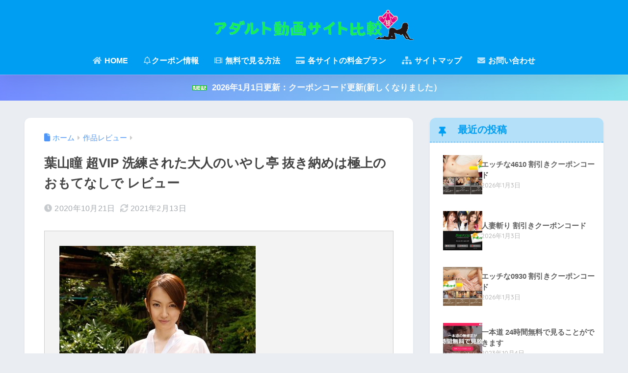

--- FILE ---
content_type: text/html; charset=UTF-8
request_url: https://mudaijp.com/review/d2p96778/
body_size: 19483
content:

<!DOCTYPE html>
<html lang="ja">
<head>
  <meta charset="utf-8">
  <meta http-equiv="X-UA-Compatible" content="IE=edge">
  <meta name="HandheldFriendly" content="True">
  <meta name="MobileOptimized" content="320">
  <meta name="viewport" content="width=device-width, initial-scale=1, viewport-fit=cover"/>
  <meta name="msapplication-TileColor" content="#1C81E6">
  <meta name="theme-color" content="#1C81E6">
  <link rel="pingback" href="https://mudaijp.com/xmlrpc.php">
  <title>葉山瞳 超VIP 洗練された大人のいやし亭 抜き納めは極上のおもてなしで レビュー | アダルト動画サイト比較</title>
<meta name='robots' content='max-image-preview:large' />
<link rel='dns-prefetch' href='//fonts.googleapis.com' />
<link rel='dns-prefetch' href='//use.fontawesome.com' />
<link rel="alternate" type="application/rss+xml" title="アダルト動画サイト比較 &raquo; フィード" href="https://mudaijp.com/feed/" />
<link rel="alternate" type="application/rss+xml" title="アダルト動画サイト比較 &raquo; コメントフィード" href="https://mudaijp.com/comments/feed/" />
<link rel="alternate" title="oEmbed (JSON)" type="application/json+oembed" href="https://mudaijp.com/wp-json/oembed/1.0/embed?url=https%3A%2F%2Fmudaijp.com%2Freview%2Fd2p96778%2F" />
<link rel="alternate" title="oEmbed (XML)" type="text/xml+oembed" href="https://mudaijp.com/wp-json/oembed/1.0/embed?url=https%3A%2F%2Fmudaijp.com%2Freview%2Fd2p96778%2F&#038;format=xml" />
<style id='wp-img-auto-sizes-contain-inline-css' type='text/css'>
img:is([sizes=auto i],[sizes^="auto," i]){contain-intrinsic-size:3000px 1500px}
/*# sourceURL=wp-img-auto-sizes-contain-inline-css */
</style>
<link rel='stylesheet' id='sng-stylesheet-css' href='https://mudaijp.com/wp-content/themes/sango-theme/style.css?version=3.11.8' type='text/css' media='all' />
<link rel='stylesheet' id='sng-option-css' href='https://mudaijp.com/wp-content/themes/sango-theme/entry-option.css?version=3.11.8' type='text/css' media='all' />
<link rel='stylesheet' id='sng-old-css-css' href='https://mudaijp.com/wp-content/themes/sango-theme/style-old.css?version=3.11.8' type='text/css' media='all' />
<link rel='stylesheet' id='sango_theme_gutenberg-style-css' href='https://mudaijp.com/wp-content/themes/sango-theme/library/gutenberg/dist/build/style-blocks.css?version=3.11.8' type='text/css' media='all' />
<style id='sango_theme_gutenberg-style-inline-css' type='text/css'>
:root{--sgb-main-color:#009EF3;--sgb-pastel-color:#b4e0fa;--sgb-accent-color:#ffb36b;--sgb-widget-title-color:#009EF3;--sgb-widget-title-bg-color:#b4e0fa;--sgb-bg-color:#eaedf2;--wp--preset--color--sango-main:var(--sgb-main-color);--wp--preset--color--sango-pastel:var(--sgb-pastel-color);--wp--preset--color--sango-accent:var(--sgb-accent-color)}
/*# sourceURL=sango_theme_gutenberg-style-inline-css */
</style>
<link rel='stylesheet' id='sng-googlefonts-css' href='https://fonts.googleapis.com/css?family=Quicksand%3A500%2C700&#038;display=swap' type='text/css' media='all' />
<link rel='stylesheet' id='sng-fontawesome-css' href='https://use.fontawesome.com/releases/v6.1.1/css/all.css' type='text/css' media='all' />
<style id='wp-emoji-styles-inline-css' type='text/css'>

	img.wp-smiley, img.emoji {
		display: inline !important;
		border: none !important;
		box-shadow: none !important;
		height: 1em !important;
		width: 1em !important;
		margin: 0 0.07em !important;
		vertical-align: -0.1em !important;
		background: none !important;
		padding: 0 !important;
	}
/*# sourceURL=wp-emoji-styles-inline-css */
</style>
<link rel='stylesheet' id='wp-block-library-css' href='https://mudaijp.com/wp-includes/css/dist/block-library/style.min.css?ver=6.9' type='text/css' media='all' />
<style id='global-styles-inline-css' type='text/css'>
:root{--wp--preset--aspect-ratio--square: 1;--wp--preset--aspect-ratio--4-3: 4/3;--wp--preset--aspect-ratio--3-4: 3/4;--wp--preset--aspect-ratio--3-2: 3/2;--wp--preset--aspect-ratio--2-3: 2/3;--wp--preset--aspect-ratio--16-9: 16/9;--wp--preset--aspect-ratio--9-16: 9/16;--wp--preset--color--black: #000000;--wp--preset--color--cyan-bluish-gray: #abb8c3;--wp--preset--color--white: #ffffff;--wp--preset--color--pale-pink: #f78da7;--wp--preset--color--vivid-red: #cf2e2e;--wp--preset--color--luminous-vivid-orange: #ff6900;--wp--preset--color--luminous-vivid-amber: #fcb900;--wp--preset--color--light-green-cyan: #7bdcb5;--wp--preset--color--vivid-green-cyan: #00d084;--wp--preset--color--pale-cyan-blue: #8ed1fc;--wp--preset--color--vivid-cyan-blue: #0693e3;--wp--preset--color--vivid-purple: #9b51e0;--wp--preset--color--sango-main: var(--sgb-main-color);--wp--preset--color--sango-pastel: var(--sgb-pastel-color);--wp--preset--color--sango-accent: var(--sgb-accent-color);--wp--preset--color--sango-blue: #009EF3;--wp--preset--color--sango-orange: #ffb36b;--wp--preset--color--sango-red: #f88080;--wp--preset--color--sango-green: #90d581;--wp--preset--color--sango-black: #333;--wp--preset--color--sango-gray: gray;--wp--preset--color--sango-silver: whitesmoke;--wp--preset--color--sango-light-blue: #b4e0fa;--wp--preset--color--sango-light-red: #ffebeb;--wp--preset--color--sango-light-orange: #fff9e6;--wp--preset--gradient--vivid-cyan-blue-to-vivid-purple: linear-gradient(135deg,rgb(6,147,227) 0%,rgb(155,81,224) 100%);--wp--preset--gradient--light-green-cyan-to-vivid-green-cyan: linear-gradient(135deg,rgb(122,220,180) 0%,rgb(0,208,130) 100%);--wp--preset--gradient--luminous-vivid-amber-to-luminous-vivid-orange: linear-gradient(135deg,rgb(252,185,0) 0%,rgb(255,105,0) 100%);--wp--preset--gradient--luminous-vivid-orange-to-vivid-red: linear-gradient(135deg,rgb(255,105,0) 0%,rgb(207,46,46) 100%);--wp--preset--gradient--very-light-gray-to-cyan-bluish-gray: linear-gradient(135deg,rgb(238,238,238) 0%,rgb(169,184,195) 100%);--wp--preset--gradient--cool-to-warm-spectrum: linear-gradient(135deg,rgb(74,234,220) 0%,rgb(151,120,209) 20%,rgb(207,42,186) 40%,rgb(238,44,130) 60%,rgb(251,105,98) 80%,rgb(254,248,76) 100%);--wp--preset--gradient--blush-light-purple: linear-gradient(135deg,rgb(255,206,236) 0%,rgb(152,150,240) 100%);--wp--preset--gradient--blush-bordeaux: linear-gradient(135deg,rgb(254,205,165) 0%,rgb(254,45,45) 50%,rgb(107,0,62) 100%);--wp--preset--gradient--luminous-dusk: linear-gradient(135deg,rgb(255,203,112) 0%,rgb(199,81,192) 50%,rgb(65,88,208) 100%);--wp--preset--gradient--pale-ocean: linear-gradient(135deg,rgb(255,245,203) 0%,rgb(182,227,212) 50%,rgb(51,167,181) 100%);--wp--preset--gradient--electric-grass: linear-gradient(135deg,rgb(202,248,128) 0%,rgb(113,206,126) 100%);--wp--preset--gradient--midnight: linear-gradient(135deg,rgb(2,3,129) 0%,rgb(40,116,252) 100%);--wp--preset--font-size--small: 13px;--wp--preset--font-size--medium: 20px;--wp--preset--font-size--large: 36px;--wp--preset--font-size--x-large: 42px;--wp--preset--font-family--default: "Helvetica", "Arial", "Hiragino Kaku Gothic ProN", "Hiragino Sans", YuGothic, "Yu Gothic", "メイリオ", Meiryo, sans-serif;--wp--preset--font-family--notosans: "Noto Sans JP", var(--wp--preset--font-family--default);--wp--preset--font-family--mplusrounded: "M PLUS Rounded 1c", var(--wp--preset--font-family--default);--wp--preset--font-family--dfont: "Quicksand", var(--wp--preset--font-family--default);--wp--preset--spacing--20: 0.44rem;--wp--preset--spacing--30: 0.67rem;--wp--preset--spacing--40: 1rem;--wp--preset--spacing--50: 1.5rem;--wp--preset--spacing--60: 2.25rem;--wp--preset--spacing--70: 3.38rem;--wp--preset--spacing--80: 5.06rem;--wp--preset--shadow--natural: 6px 6px 9px rgba(0, 0, 0, 0.2);--wp--preset--shadow--deep: 12px 12px 50px rgba(0, 0, 0, 0.4);--wp--preset--shadow--sharp: 6px 6px 0px rgba(0, 0, 0, 0.2);--wp--preset--shadow--outlined: 6px 6px 0px -3px rgb(255, 255, 255), 6px 6px rgb(0, 0, 0);--wp--preset--shadow--crisp: 6px 6px 0px rgb(0, 0, 0);--wp--custom--wrap--width: 92%;--wp--custom--wrap--default-width: 800px;--wp--custom--wrap--content-width: 1180px;--wp--custom--wrap--max-width: var(--wp--custom--wrap--content-width);--wp--custom--wrap--side: 30%;--wp--custom--wrap--gap: 2em;--wp--custom--wrap--mobile--padding: 16px;--wp--custom--shadow--large: 0 16px 30px -7px rgba(0, 12, 66, 0.15 );--wp--custom--shadow--large-hover: 0 40px 50px -16px rgba(0, 12, 66, 0.2 );--wp--custom--shadow--medium: 0 6px 13px -3px rgba(0, 12, 66, 0.1), 0 0px 1px rgba(0,30,100, 0.1 );--wp--custom--shadow--medium-hover: 0 12px 45px -9px rgb(0 0 0 / 23%);--wp--custom--shadow--solid: 0 1px 2px 0 rgba(24, 44, 84, 0.1), 0 1px 3px 1px rgba(24, 44, 84, 0.1);--wp--custom--shadow--solid-hover: 0 2px 4px 0 rgba(24, 44, 84, 0.1), 0 2px 8px 0 rgba(24, 44, 84, 0.1);--wp--custom--shadow--small: 0 2px 4px #4385bb12;--wp--custom--rounded--medium: 12px;--wp--custom--rounded--small: 6px;--wp--custom--widget--padding-horizontal: 18px;--wp--custom--widget--padding-vertical: 6px;--wp--custom--widget--icon-margin: 6px;--wp--custom--widget--gap: 2.5em;--wp--custom--entry--gap: 1.5rem;--wp--custom--entry--gap-mobile: 1rem;--wp--custom--entry--border-color: #eaedf2;--wp--custom--animation--fade-in: fadeIn 0.7s ease 0s 1 normal;--wp--custom--animation--header: fadeHeader 1s ease 0s 1 normal;--wp--custom--transition--default: 0.3s ease-in-out;--wp--custom--totop--opacity: 0.6;--wp--custom--totop--right: 18px;--wp--custom--totop--bottom: 20px;--wp--custom--totop--mobile--right: 16px;--wp--custom--totop--mobile--bottom: 10px;--wp--custom--toc--button--opacity: 0.6;--wp--custom--footer--column-gap: 40px;}:root { --wp--style--global--content-size: 900px;--wp--style--global--wide-size: 980px; }:where(body) { margin: 0; }.wp-site-blocks > .alignleft { float: left; margin-right: 2em; }.wp-site-blocks > .alignright { float: right; margin-left: 2em; }.wp-site-blocks > .aligncenter { justify-content: center; margin-left: auto; margin-right: auto; }:where(.wp-site-blocks) > * { margin-block-start: 1.5rem; margin-block-end: 0; }:where(.wp-site-blocks) > :first-child { margin-block-start: 0; }:where(.wp-site-blocks) > :last-child { margin-block-end: 0; }:root { --wp--style--block-gap: 1.5rem; }:root :where(.is-layout-flow) > :first-child{margin-block-start: 0;}:root :where(.is-layout-flow) > :last-child{margin-block-end: 0;}:root :where(.is-layout-flow) > *{margin-block-start: 1.5rem;margin-block-end: 0;}:root :where(.is-layout-constrained) > :first-child{margin-block-start: 0;}:root :where(.is-layout-constrained) > :last-child{margin-block-end: 0;}:root :where(.is-layout-constrained) > *{margin-block-start: 1.5rem;margin-block-end: 0;}:root :where(.is-layout-flex){gap: 1.5rem;}:root :where(.is-layout-grid){gap: 1.5rem;}.is-layout-flow > .alignleft{float: left;margin-inline-start: 0;margin-inline-end: 2em;}.is-layout-flow > .alignright{float: right;margin-inline-start: 2em;margin-inline-end: 0;}.is-layout-flow > .aligncenter{margin-left: auto !important;margin-right: auto !important;}.is-layout-constrained > .alignleft{float: left;margin-inline-start: 0;margin-inline-end: 2em;}.is-layout-constrained > .alignright{float: right;margin-inline-start: 2em;margin-inline-end: 0;}.is-layout-constrained > .aligncenter{margin-left: auto !important;margin-right: auto !important;}.is-layout-constrained > :where(:not(.alignleft):not(.alignright):not(.alignfull)){max-width: var(--wp--style--global--content-size);margin-left: auto !important;margin-right: auto !important;}.is-layout-constrained > .alignwide{max-width: var(--wp--style--global--wide-size);}body .is-layout-flex{display: flex;}.is-layout-flex{flex-wrap: wrap;align-items: center;}.is-layout-flex > :is(*, div){margin: 0;}body .is-layout-grid{display: grid;}.is-layout-grid > :is(*, div){margin: 0;}body{font-family: var(--sgb-font-family);padding-top: 0px;padding-right: 0px;padding-bottom: 0px;padding-left: 0px;}a:where(:not(.wp-element-button)){text-decoration: underline;}:root :where(.wp-element-button, .wp-block-button__link){background-color: #32373c;border-width: 0;color: #fff;font-family: inherit;font-size: inherit;font-style: inherit;font-weight: inherit;letter-spacing: inherit;line-height: inherit;padding-top: calc(0.667em + 2px);padding-right: calc(1.333em + 2px);padding-bottom: calc(0.667em + 2px);padding-left: calc(1.333em + 2px);text-decoration: none;text-transform: inherit;}.has-black-color{color: var(--wp--preset--color--black) !important;}.has-cyan-bluish-gray-color{color: var(--wp--preset--color--cyan-bluish-gray) !important;}.has-white-color{color: var(--wp--preset--color--white) !important;}.has-pale-pink-color{color: var(--wp--preset--color--pale-pink) !important;}.has-vivid-red-color{color: var(--wp--preset--color--vivid-red) !important;}.has-luminous-vivid-orange-color{color: var(--wp--preset--color--luminous-vivid-orange) !important;}.has-luminous-vivid-amber-color{color: var(--wp--preset--color--luminous-vivid-amber) !important;}.has-light-green-cyan-color{color: var(--wp--preset--color--light-green-cyan) !important;}.has-vivid-green-cyan-color{color: var(--wp--preset--color--vivid-green-cyan) !important;}.has-pale-cyan-blue-color{color: var(--wp--preset--color--pale-cyan-blue) !important;}.has-vivid-cyan-blue-color{color: var(--wp--preset--color--vivid-cyan-blue) !important;}.has-vivid-purple-color{color: var(--wp--preset--color--vivid-purple) !important;}.has-sango-main-color{color: var(--wp--preset--color--sango-main) !important;}.has-sango-pastel-color{color: var(--wp--preset--color--sango-pastel) !important;}.has-sango-accent-color{color: var(--wp--preset--color--sango-accent) !important;}.has-sango-blue-color{color: var(--wp--preset--color--sango-blue) !important;}.has-sango-orange-color{color: var(--wp--preset--color--sango-orange) !important;}.has-sango-red-color{color: var(--wp--preset--color--sango-red) !important;}.has-sango-green-color{color: var(--wp--preset--color--sango-green) !important;}.has-sango-black-color{color: var(--wp--preset--color--sango-black) !important;}.has-sango-gray-color{color: var(--wp--preset--color--sango-gray) !important;}.has-sango-silver-color{color: var(--wp--preset--color--sango-silver) !important;}.has-sango-light-blue-color{color: var(--wp--preset--color--sango-light-blue) !important;}.has-sango-light-red-color{color: var(--wp--preset--color--sango-light-red) !important;}.has-sango-light-orange-color{color: var(--wp--preset--color--sango-light-orange) !important;}.has-black-background-color{background-color: var(--wp--preset--color--black) !important;}.has-cyan-bluish-gray-background-color{background-color: var(--wp--preset--color--cyan-bluish-gray) !important;}.has-white-background-color{background-color: var(--wp--preset--color--white) !important;}.has-pale-pink-background-color{background-color: var(--wp--preset--color--pale-pink) !important;}.has-vivid-red-background-color{background-color: var(--wp--preset--color--vivid-red) !important;}.has-luminous-vivid-orange-background-color{background-color: var(--wp--preset--color--luminous-vivid-orange) !important;}.has-luminous-vivid-amber-background-color{background-color: var(--wp--preset--color--luminous-vivid-amber) !important;}.has-light-green-cyan-background-color{background-color: var(--wp--preset--color--light-green-cyan) !important;}.has-vivid-green-cyan-background-color{background-color: var(--wp--preset--color--vivid-green-cyan) !important;}.has-pale-cyan-blue-background-color{background-color: var(--wp--preset--color--pale-cyan-blue) !important;}.has-vivid-cyan-blue-background-color{background-color: var(--wp--preset--color--vivid-cyan-blue) !important;}.has-vivid-purple-background-color{background-color: var(--wp--preset--color--vivid-purple) !important;}.has-sango-main-background-color{background-color: var(--wp--preset--color--sango-main) !important;}.has-sango-pastel-background-color{background-color: var(--wp--preset--color--sango-pastel) !important;}.has-sango-accent-background-color{background-color: var(--wp--preset--color--sango-accent) !important;}.has-sango-blue-background-color{background-color: var(--wp--preset--color--sango-blue) !important;}.has-sango-orange-background-color{background-color: var(--wp--preset--color--sango-orange) !important;}.has-sango-red-background-color{background-color: var(--wp--preset--color--sango-red) !important;}.has-sango-green-background-color{background-color: var(--wp--preset--color--sango-green) !important;}.has-sango-black-background-color{background-color: var(--wp--preset--color--sango-black) !important;}.has-sango-gray-background-color{background-color: var(--wp--preset--color--sango-gray) !important;}.has-sango-silver-background-color{background-color: var(--wp--preset--color--sango-silver) !important;}.has-sango-light-blue-background-color{background-color: var(--wp--preset--color--sango-light-blue) !important;}.has-sango-light-red-background-color{background-color: var(--wp--preset--color--sango-light-red) !important;}.has-sango-light-orange-background-color{background-color: var(--wp--preset--color--sango-light-orange) !important;}.has-black-border-color{border-color: var(--wp--preset--color--black) !important;}.has-cyan-bluish-gray-border-color{border-color: var(--wp--preset--color--cyan-bluish-gray) !important;}.has-white-border-color{border-color: var(--wp--preset--color--white) !important;}.has-pale-pink-border-color{border-color: var(--wp--preset--color--pale-pink) !important;}.has-vivid-red-border-color{border-color: var(--wp--preset--color--vivid-red) !important;}.has-luminous-vivid-orange-border-color{border-color: var(--wp--preset--color--luminous-vivid-orange) !important;}.has-luminous-vivid-amber-border-color{border-color: var(--wp--preset--color--luminous-vivid-amber) !important;}.has-light-green-cyan-border-color{border-color: var(--wp--preset--color--light-green-cyan) !important;}.has-vivid-green-cyan-border-color{border-color: var(--wp--preset--color--vivid-green-cyan) !important;}.has-pale-cyan-blue-border-color{border-color: var(--wp--preset--color--pale-cyan-blue) !important;}.has-vivid-cyan-blue-border-color{border-color: var(--wp--preset--color--vivid-cyan-blue) !important;}.has-vivid-purple-border-color{border-color: var(--wp--preset--color--vivid-purple) !important;}.has-sango-main-border-color{border-color: var(--wp--preset--color--sango-main) !important;}.has-sango-pastel-border-color{border-color: var(--wp--preset--color--sango-pastel) !important;}.has-sango-accent-border-color{border-color: var(--wp--preset--color--sango-accent) !important;}.has-sango-blue-border-color{border-color: var(--wp--preset--color--sango-blue) !important;}.has-sango-orange-border-color{border-color: var(--wp--preset--color--sango-orange) !important;}.has-sango-red-border-color{border-color: var(--wp--preset--color--sango-red) !important;}.has-sango-green-border-color{border-color: var(--wp--preset--color--sango-green) !important;}.has-sango-black-border-color{border-color: var(--wp--preset--color--sango-black) !important;}.has-sango-gray-border-color{border-color: var(--wp--preset--color--sango-gray) !important;}.has-sango-silver-border-color{border-color: var(--wp--preset--color--sango-silver) !important;}.has-sango-light-blue-border-color{border-color: var(--wp--preset--color--sango-light-blue) !important;}.has-sango-light-red-border-color{border-color: var(--wp--preset--color--sango-light-red) !important;}.has-sango-light-orange-border-color{border-color: var(--wp--preset--color--sango-light-orange) !important;}.has-vivid-cyan-blue-to-vivid-purple-gradient-background{background: var(--wp--preset--gradient--vivid-cyan-blue-to-vivid-purple) !important;}.has-light-green-cyan-to-vivid-green-cyan-gradient-background{background: var(--wp--preset--gradient--light-green-cyan-to-vivid-green-cyan) !important;}.has-luminous-vivid-amber-to-luminous-vivid-orange-gradient-background{background: var(--wp--preset--gradient--luminous-vivid-amber-to-luminous-vivid-orange) !important;}.has-luminous-vivid-orange-to-vivid-red-gradient-background{background: var(--wp--preset--gradient--luminous-vivid-orange-to-vivid-red) !important;}.has-very-light-gray-to-cyan-bluish-gray-gradient-background{background: var(--wp--preset--gradient--very-light-gray-to-cyan-bluish-gray) !important;}.has-cool-to-warm-spectrum-gradient-background{background: var(--wp--preset--gradient--cool-to-warm-spectrum) !important;}.has-blush-light-purple-gradient-background{background: var(--wp--preset--gradient--blush-light-purple) !important;}.has-blush-bordeaux-gradient-background{background: var(--wp--preset--gradient--blush-bordeaux) !important;}.has-luminous-dusk-gradient-background{background: var(--wp--preset--gradient--luminous-dusk) !important;}.has-pale-ocean-gradient-background{background: var(--wp--preset--gradient--pale-ocean) !important;}.has-electric-grass-gradient-background{background: var(--wp--preset--gradient--electric-grass) !important;}.has-midnight-gradient-background{background: var(--wp--preset--gradient--midnight) !important;}.has-small-font-size{font-size: var(--wp--preset--font-size--small) !important;}.has-medium-font-size{font-size: var(--wp--preset--font-size--medium) !important;}.has-large-font-size{font-size: var(--wp--preset--font-size--large) !important;}.has-x-large-font-size{font-size: var(--wp--preset--font-size--x-large) !important;}.has-default-font-family{font-family: var(--wp--preset--font-family--default) !important;}.has-notosans-font-family{font-family: var(--wp--preset--font-family--notosans) !important;}.has-mplusrounded-font-family{font-family: var(--wp--preset--font-family--mplusrounded) !important;}.has-dfont-font-family{font-family: var(--wp--preset--font-family--dfont) !important;}
:root :where(.wp-block-button .wp-block-button__link){background-color: var(--wp--preset--color--sango-main);border-radius: var(--wp--custom--rounded--medium);color: #fff;font-size: 18px;font-weight: 600;padding-top: 0.4em;padding-right: 1.3em;padding-bottom: 0.4em;padding-left: 1.3em;}
:root :where(.wp-block-pullquote){font-size: 1.5em;line-height: 1.6;}
/*# sourceURL=global-styles-inline-css */
</style>
<link rel='stylesheet' id='font-awesome-four-css' href='https://mudaijp.com/wp-content/plugins/font-awesome-4-menus/css/font-awesome.min.css' type='text/css' media='all' />
<link rel='stylesheet' id='mrp-frontend-style-css' href='https://mudaijp.com/wp-content/plugins/multi-rating-pro/assets/css/frontend.css' type='text/css' media='all' />
<style id='mrp-frontend-style-inline-css' type='text/css'>

		.mrp-star-hover {
			color: #ffba00 !important;
		}
		.mrp-star-full, .mrp-star-half, .mrp-star-empty {
			color: #ffd700;
		}
		.mrp-error {
			color: #EC6464;
		}
		
/*# sourceURL=mrp-frontend-style-inline-css */
</style>
<link rel='stylesheet' id='font-awesome-css' href='https://use.fontawesome.com/releases/v5.13.0/css/all.css' type='text/css' media='all' />
<link rel='stylesheet' id='child-style-css' href='https://mudaijp.com/wp-content/themes/sango-theme-child/style.css' type='text/css' media='all' />
<link rel='stylesheet' id='tablepress-default-css' href='https://mudaijp.com/wp-content/tablepress-combined.min.css' type='text/css' media='all' />
<link rel='stylesheet' id='tablepress-responsive-tables-css' href='https://mudaijp.com/wp-content/plugins/tablepress-responsive-tables/css/tablepress-responsive.min.css' type='text/css' media='all' />
<link rel='stylesheet' id='yarpp-thumbnails-css' href='https://mudaijp.com/wp-content/plugins/yet-another-related-posts-plugin/style/styles_thumbnails.css' type='text/css' media='all' />
<style id='yarpp-thumbnails-inline-css' type='text/css'>
.yarpp-thumbnails-horizontal .yarpp-thumbnail {width: 130px;height: 170px;margin: 5px;margin-left: 0px;}.yarpp-thumbnail > img, .yarpp-thumbnail-default {width: 120px;height: 120px;margin: 5px;}.yarpp-thumbnails-horizontal .yarpp-thumbnail-title {margin: 7px;margin-top: 0px;width: 120px;}.yarpp-thumbnail-default > img {min-height: 120px;min-width: 120px;}
/*# sourceURL=yarpp-thumbnails-inline-css */
</style>
<link rel='stylesheet' id='jquery-lazyloadxt-spinner-css-css' href='//mudaijp.com/wp-content/plugins/a3-lazy-load/assets/css/jquery.lazyloadxt.spinner.css' type='text/css' media='all' />
<script type="text/javascript" src="https://mudaijp.com/wp-includes/js/jquery/jquery.min.js?ver=3.7.1" id="jquery-core-js"></script>
<script type="text/javascript" src="https://mudaijp.com/wp-includes/js/jquery/jquery-migrate.min.js?ver=3.4.1" id="jquery-migrate-js"></script>
<link rel="https://api.w.org/" href="https://mudaijp.com/wp-json/" /><link rel="alternate" title="JSON" type="application/json" href="https://mudaijp.com/wp-json/wp/v2/posts/5189" /><link rel="EditURI" type="application/rsd+xml" title="RSD" href="https://mudaijp.com/xmlrpc.php?rsd" />
<link rel="canonical" href="https://mudaijp.com/review/d2p96778/" />
<link rel='shortlink' href='https://mudaijp.com/?p=5189' />
<meta property="og:title" content="葉山瞳 超VIP 洗練された大人のいやし亭 抜き納めは極上のおもてなしで レビュー" />
<meta property="og:description" content="一言コメント スレンダーで美人の葉山瞳さんですが、公表では胸はDカップとのことですが、Bカップ以下の美乳（貧乳）です。 今回の作品は旅館で透けた巫女さんのセクシー衣装で男性の奉仕する内容になっています。 美人で貧乳好きに ... " />
<meta property="og:type" content="article" />
<meta property="og:url" content="https://mudaijp.com/review/d2p96778/" />
<meta property="og:image" content="https://mudaijp.com/wp-content/uploads/2020/10/d2p96778-1-683x1024.jpg" />
<meta name="thumbnail" content="https://mudaijp.com/wp-content/uploads/2020/10/d2p96778-1-683x1024.jpg" />
<meta property="og:site_name" content="アダルト動画サイト比較" />
<meta name="twitter:card" content="summary_large_image" />
<link rel="icon" href="https://mudaijp.com/wp-content/uploads/2023/08/cropped-favicon-32x32.png" sizes="32x32" />
<link rel="icon" href="https://mudaijp.com/wp-content/uploads/2023/08/cropped-favicon-192x192.png" sizes="192x192" />
<link rel="apple-touch-icon" href="https://mudaijp.com/wp-content/uploads/2023/08/cropped-favicon-180x180.png" />
<meta name="msapplication-TileImage" content="https://mudaijp.com/wp-content/uploads/2023/08/cropped-favicon-270x270.png" />
<style> a{color:#4f96f6}.header, .drawer__title{background-color:#009EF3}#logo a{color:#FFF}.desktop-nav li a , .mobile-nav li a, #drawer__open, .header-search__open, .drawer__title{color:#FFF}.drawer__title__close span, .drawer__title__close span:before{background:#FFF}.desktop-nav li:after{background:#FFF}.mobile-nav .current-menu-item{border-bottom-color:#FFF}.widgettitle, .sidebar .wp-block-group h2, .drawer .wp-block-group h2{color:#009EF3;background-color:#b4e0fa}#footer-menu a, .copyright{color:#FFF}#footer-menu{background-color:#009EF3}.footer{background-color:#e0e4eb}.footer, .footer a, .footer .widget ul li a{color:#3c3c3c}body{font-size:100%}@media only screen and (min-width:481px){body{font-size:107%}}@media only screen and (min-width:1030px){body{font-size:107%}}.totop{background:#009EF3}.header-info a{color:#FFF;background:linear-gradient(95deg, #738bff, #85e3ec)}.fixed-menu ul{background:#FFF}.fixed-menu a{color:#a2a7ab}.fixed-menu .current-menu-item a, .fixed-menu ul li a.active{color:#009EF3}.post-tab{background:#FFF}.post-tab > div{color:#a7a7a7}body{--sgb-font-family:var(--wp--preset--font-family--default)}#fixed_sidebar{top:0px}:target{scroll-margin-top:0px}.Threads:before{background-image:url("https://mudaijp.com/wp-content/themes/sango-theme/library/images/threads.svg")}.profile-sns li .Threads:before{background-image:url("https://mudaijp.com/wp-content/themes/sango-theme/library/images/threads-outline.svg")}.X:before, .follow-x::before{background-image:url("https://mudaijp.com/wp-content/themes/sango-theme/library/images/x-circle.svg")}</style></head>
<body class="wp-singular post-template-default single single-post postid-5189 single-format-standard wp-theme-sango-theme wp-child-theme-sango-theme-child fa5">
    <div id="container" class="container"> 
  			<header class="header
		 header--center	">
				<div id="inner-header" class="inner-header wrap">
		<div id="logo" class="logo header-logo h1 dfont">
	<a href="https://mudaijp.com/" class="header-logo__link">
				<img src="https://mudaijp.com/wp-content/uploads/2021/11/logo2021-6.png" alt="アダルト動画サイト比較" width="615" height="94" class="header-logo__img">
					</a>
	</div>
	<div class="header-search">
		<input type="checkbox" class="header-search__input" id="header-search-input" onclick="document.querySelector('.header-search__modal .searchform__input').focus()">
	<label class="header-search__close" for="header-search-input"></label>
	<div class="header-search__modal">
	
<form role="search" method="get" class="searchform" action="https://mudaijp.com/">
  <div>
    <input type="search" class="searchform__input" name="s" value="" placeholder="検索" />
    <button type="submit" class="searchform__submit" aria-label="検索"><i class="fas fa-search" aria-hidden="true"></i></button>
  </div>
</form>

	</div>
</div>	<nav class="desktop-nav clearfix"><ul id="menu-1" class="menu"><li id="menu-item-4" class="menu-item menu-item-type-custom menu-item-object-custom menu-item-home menu-item-4"><a href="https://mudaijp.com/"><i class="fa fa-home"></i><span class="fontawesome-text"> HOME</span></a></li>
<li id="menu-item-7706" class="menu-item menu-item-type-custom menu-item-object-custom menu-item-7706"><a href="https://mudaijp.com/sale/"><i class="fa-regular fa-bell"></i>クーポン情報</a></li>
<li id="menu-item-6162" class="menu-item menu-item-type-custom menu-item-object-custom menu-item-6162"><a href="https://mudaijp.com/freesale/coupon/"><i class="fa fa-film"></i><span class="fontawesome-text"> 無料で見る方法</span></a></li>
<li id="menu-item-1750" class="menu-item menu-item-type-custom menu-item-object-custom menu-item-1750"><a href="https://mudaijp.com/avplan/"><i class="fa fa-credit-card"></i><span class="fontawesome-text"> 各サイトの料金プラン</span></a></li>
<li id="menu-item-6" class="menu-item menu-item-type-custom menu-item-object-custom menu-item-6"><a href="https://mudaijp.com/sitemap/"><i class="fa fa-sitemap"></i><span class="fontawesome-text"> サイトマップ</span></a></li>
<li id="menu-item-5" class="menu-item menu-item-type-custom menu-item-object-custom menu-item-5"><a href="https://mudaijp.com/mail/"><i class="fa fa-envelope"></i><span class="fontawesome-text"> お問い合わせ</span></a></li>
</ul></nav></div>
	</header>
			<div class="header-info 
		">
	<a href="https://mudaijp.com/sale/">
	<img src="https://mudaijp.com/wp-content/uploads/2020/03/new1.gif">2026年1月1日更新：クーポンコード更新(新しくなりました）	</a>
	</div>
	  <div id="content" class="content">
    <div id="inner-content" class="inner-content wrap cf">
      <main id="main">
                  <article id="entry" class="post-5189 post type-post status-publish format-standard has-post-thumbnail category-review tag-7 tag-116 tag-118 entry">
            <header class="article-header entry-header">
	<nav id="breadcrumb" class="breadcrumb"><ul itemscope itemtype="http://schema.org/BreadcrumbList"><li itemprop="itemListElement" itemscope itemtype="http://schema.org/ListItem"><a href="https://mudaijp.com" itemprop="item"><span itemprop="name">ホーム</span></a><meta itemprop="position" content="1" /></li><li itemprop="itemListElement" itemscope itemtype="http://schema.org/ListItem"><a href="https://mudaijp.com/category/review/" itemprop="item"><span itemprop="name">作品レビュー</span></a><meta itemprop="position" content="2" /></li></ul></nav>		<h1 class="entry-title single-title">葉山瞳 超VIP 洗練された大人のいやし亭 抜き納めは極上のおもてなしで レビュー</h1>
		<div class="entry-meta vcard">
	<time class="pubdate entry-time" itemprop="datePublished" datetime="2020-10-21">2020年10月21日</time><time class="updated entry-time" itemprop="dateModified" datetime="2021-02-13">2021年2月13日</time>	</div>
			</header>
<section class="entry-content">
	<div class="theContentWrap-ccc"><div class="graybox">
<img fetchpriority="high" decoding="async" src="//mudaijp.com/wp-content/plugins/a3-lazy-load/assets/images/lazy_placeholder.gif" data-lazy-type="image" data-src="https://mudaijp.com/wp-content/uploads/2020/10/d2p96778-1-400x600.jpg" alt="" width="400" height="600" class="lazy lazy-hidden alignnone size-medium wp-image-5191" srcset="" data-srcset="https://mudaijp.com/wp-content/uploads/2020/10/d2p96778-1-400x600.jpg 400w, https://mudaijp.com/wp-content/uploads/2020/10/d2p96778-1-683x1024.jpg 683w, https://mudaijp.com/wp-content/uploads/2020/10/d2p96778-1-768x1152.jpg 768w, https://mudaijp.com/wp-content/uploads/2020/10/d2p96778-1.jpg 800w" sizes="(max-width: 400px) 100vw, 400px"><noscript><img fetchpriority="high" decoding="async" src="https://mudaijp.com/wp-content/uploads/2020/10/d2p96778-1-400x600.jpg" alt="" width="400" height="600" class="alignnone size-medium wp-image-5191" srcset="https://mudaijp.com/wp-content/uploads/2020/10/d2p96778-1-400x600.jpg 400w, https://mudaijp.com/wp-content/uploads/2020/10/d2p96778-1-683x1024.jpg 683w, https://mudaijp.com/wp-content/uploads/2020/10/d2p96778-1-768x1152.jpg 768w, https://mudaijp.com/wp-content/uploads/2020/10/d2p96778-1.jpg 800w" sizes="(max-width: 400px) 100vw, 400px"></noscript></p>
<p><span class="b">一言コメント</span><br />
スレンダーで美人の葉山瞳さんですが、公表では胸はDカップとのことですが、Bカップ以下の美乳（貧乳）です。<br />
今回の作品は旅館で透けた巫女さんのセクシー衣装で男性の奉仕する内容になっています。<br />
美人で貧乳好きにはたまらない作品！
</div>
<h3 id="i-0">シーン1　若女将として男性を性接待</h3>
<div class="yellowbox">
裸が透けたセクシーな巫女さんの衣装で登場！<br />
<img decoding="async" src="//mudaijp.com/wp-content/plugins/a3-lazy-load/assets/images/lazy_placeholder.gif" data-lazy-type="image" data-src="https://mudaijp.com/wp-content/uploads/2020/10/d2p96778-2-600x451.jpg" alt="" width="600" height="451" class="lazy lazy-hidden alignnone size-medium wp-image-5194" srcset="" data-srcset="https://mudaijp.com/wp-content/uploads/2020/10/d2p96778-2-600x451.jpg 600w, https://mudaijp.com/wp-content/uploads/2020/10/d2p96778-2-1024x769.jpg 1024w, https://mudaijp.com/wp-content/uploads/2020/10/d2p96778-2-768x577.jpg 768w, https://mudaijp.com/wp-content/uploads/2020/10/d2p96778-2.jpg 1200w" sizes="(max-width: 600px) 100vw, 600px"><noscript><img decoding="async" src="https://mudaijp.com/wp-content/uploads/2020/10/d2p96778-2-600x451.jpg" alt="" width="600" height="451" class="alignnone size-medium wp-image-5194" srcset="https://mudaijp.com/wp-content/uploads/2020/10/d2p96778-2-600x451.jpg 600w, https://mudaijp.com/wp-content/uploads/2020/10/d2p96778-2-1024x769.jpg 1024w, https://mudaijp.com/wp-content/uploads/2020/10/d2p96778-2-768x577.jpg 768w, https://mudaijp.com/wp-content/uploads/2020/10/d2p96778-2.jpg 1200w" sizes="(max-width: 600px) 100vw, 600px"></noscript></p>
<p>男性に浴衣を着せてお風呂で体を洗ってあげる。<br />
<img decoding="async" src="//mudaijp.com/wp-content/plugins/a3-lazy-load/assets/images/lazy_placeholder.gif" data-lazy-type="image" data-src="https://mudaijp.com/wp-content/uploads/2020/10/d2p96778-3-600x338.jpg" alt="" width="600" height="338" class="lazy lazy-hidden alignnone size-medium wp-image-5195" srcset="" data-srcset="https://mudaijp.com/wp-content/uploads/2020/10/d2p96778-3-600x338.jpg 600w, https://mudaijp.com/wp-content/uploads/2020/10/d2p96778-3.jpg 640w" sizes="(max-width: 600px) 100vw, 600px"><noscript><img decoding="async" src="https://mudaijp.com/wp-content/uploads/2020/10/d2p96778-3-600x338.jpg" alt="" width="600" height="338" class="alignnone size-medium wp-image-5195" srcset="https://mudaijp.com/wp-content/uploads/2020/10/d2p96778-3-600x338.jpg 600w, https://mudaijp.com/wp-content/uploads/2020/10/d2p96778-3.jpg 640w" sizes="(max-width: 600px) 100vw, 600px"></noscript></p>
<p>奉仕フェラ！<br />
<img loading="lazy" decoding="async" src="//mudaijp.com/wp-content/plugins/a3-lazy-load/assets/images/lazy_placeholder.gif" data-lazy-type="image" data-src="https://mudaijp.com/wp-content/uploads/2020/10/d2p96778-4-600x338.jpg" alt="" width="600" height="338" class="lazy lazy-hidden alignnone size-medium wp-image-5196" srcset="" data-srcset="https://mudaijp.com/wp-content/uploads/2020/10/d2p96778-4-600x338.jpg 600w, https://mudaijp.com/wp-content/uploads/2020/10/d2p96778-4.jpg 640w" sizes="auto, (max-width: 600px) 100vw, 600px"><noscript><img loading="lazy" decoding="async" src="https://mudaijp.com/wp-content/uploads/2020/10/d2p96778-4-600x338.jpg" alt="" width="600" height="338" class="alignnone size-medium wp-image-5196" srcset="https://mudaijp.com/wp-content/uploads/2020/10/d2p96778-4-600x338.jpg 600w, https://mudaijp.com/wp-content/uploads/2020/10/d2p96778-4.jpg 640w" sizes="auto, (max-width: 600px) 100vw, 600px"></noscript></p>
<p>温泉に一緒に入る、食事を食べさせてあげて、布団に移ってキス。<br />
<img loading="lazy" decoding="async" src="//mudaijp.com/wp-content/plugins/a3-lazy-load/assets/images/lazy_placeholder.gif" data-lazy-type="image" data-src="https://mudaijp.com/wp-content/uploads/2020/10/d2p96778-5-600x338.jpg" alt="" width="600" height="338" class="lazy lazy-hidden alignnone size-medium wp-image-5197" srcset="" data-srcset="https://mudaijp.com/wp-content/uploads/2020/10/d2p96778-5-600x338.jpg 600w, https://mudaijp.com/wp-content/uploads/2020/10/d2p96778-5.jpg 640w" sizes="auto, (max-width: 600px) 100vw, 600px"><noscript><img loading="lazy" decoding="async" src="https://mudaijp.com/wp-content/uploads/2020/10/d2p96778-5-600x338.jpg" alt="" width="600" height="338" class="alignnone size-medium wp-image-5197" srcset="https://mudaijp.com/wp-content/uploads/2020/10/d2p96778-5-600x338.jpg 600w, https://mudaijp.com/wp-content/uploads/2020/10/d2p96778-5.jpg 640w" sizes="auto, (max-width: 600px) 100vw, 600px"></noscript></p>
<p><img loading="lazy" decoding="async" src="//mudaijp.com/wp-content/plugins/a3-lazy-load/assets/images/lazy_placeholder.gif" data-lazy-type="image" data-src="https://mudaijp.com/wp-content/uploads/2020/10/d2p96778-6-600x338.jpg" alt="" width="600" height="338" class="lazy lazy-hidden alignnone size-medium wp-image-5198" srcset="" data-srcset="https://mudaijp.com/wp-content/uploads/2020/10/d2p96778-6-600x338.jpg 600w, https://mudaijp.com/wp-content/uploads/2020/10/d2p96778-6.jpg 640w" sizes="auto, (max-width: 600px) 100vw, 600px"><noscript><img loading="lazy" decoding="async" src="https://mudaijp.com/wp-content/uploads/2020/10/d2p96778-6-600x338.jpg" alt="" width="600" height="338" class="alignnone size-medium wp-image-5198" srcset="https://mudaijp.com/wp-content/uploads/2020/10/d2p96778-6-600x338.jpg 600w, https://mudaijp.com/wp-content/uploads/2020/10/d2p96778-6.jpg 640w" sizes="auto, (max-width: 600px) 100vw, 600px"></noscript></p>
<p>乳首を舌で転がしながら舐めて、もう片方の手で乳首を愛撫。<br />
<img loading="lazy" decoding="async" src="//mudaijp.com/wp-content/plugins/a3-lazy-load/assets/images/lazy_placeholder.gif" data-lazy-type="image" data-src="https://mudaijp.com/wp-content/uploads/2020/10/d2p96778-7-600x338.jpg" alt="" width="600" height="338" class="lazy lazy-hidden alignnone size-medium wp-image-5199" srcset="" data-srcset="https://mudaijp.com/wp-content/uploads/2020/10/d2p96778-7-600x338.jpg 600w, https://mudaijp.com/wp-content/uploads/2020/10/d2p96778-7.jpg 640w" sizes="auto, (max-width: 600px) 100vw, 600px"><noscript><img loading="lazy" decoding="async" src="https://mudaijp.com/wp-content/uploads/2020/10/d2p96778-7-600x338.jpg" alt="" width="600" height="338" class="alignnone size-medium wp-image-5199" srcset="https://mudaijp.com/wp-content/uploads/2020/10/d2p96778-7-600x338.jpg 600w, https://mudaijp.com/wp-content/uploads/2020/10/d2p96778-7.jpg 640w" sizes="auto, (max-width: 600px) 100vw, 600px"></noscript></p>
<p>フェラから金玉舐めとアナル舐め！<br />
<img loading="lazy" decoding="async" src="//mudaijp.com/wp-content/plugins/a3-lazy-load/assets/images/lazy_placeholder.gif" data-lazy-type="image" data-src="https://mudaijp.com/wp-content/uploads/2020/10/d2p96778-8-600x338.jpg" alt="" width="600" height="338" class="lazy lazy-hidden alignnone size-medium wp-image-5200" srcset="" data-srcset="https://mudaijp.com/wp-content/uploads/2020/10/d2p96778-8-600x338.jpg 600w, https://mudaijp.com/wp-content/uploads/2020/10/d2p96778-8.jpg 640w" sizes="auto, (max-width: 600px) 100vw, 600px"><noscript><img loading="lazy" decoding="async" src="https://mudaijp.com/wp-content/uploads/2020/10/d2p96778-8-600x338.jpg" alt="" width="600" height="338" class="alignnone size-medium wp-image-5200" srcset="https://mudaijp.com/wp-content/uploads/2020/10/d2p96778-8-600x338.jpg 600w, https://mudaijp.com/wp-content/uploads/2020/10/d2p96778-8.jpg 640w" sizes="auto, (max-width: 600px) 100vw, 600px"></noscript></p>
<p><img loading="lazy" decoding="async" src="//mudaijp.com/wp-content/plugins/a3-lazy-load/assets/images/lazy_placeholder.gif" data-lazy-type="image" data-src="https://mudaijp.com/wp-content/uploads/2020/10/d2p96778-9-600x338.jpg" alt="" width="600" height="338" class="lazy lazy-hidden alignnone size-medium wp-image-5201" srcset="" data-srcset="https://mudaijp.com/wp-content/uploads/2020/10/d2p96778-9-600x338.jpg 600w, https://mudaijp.com/wp-content/uploads/2020/10/d2p96778-9.jpg 640w" sizes="auto, (max-width: 600px) 100vw, 600px"><noscript><img loading="lazy" decoding="async" src="https://mudaijp.com/wp-content/uploads/2020/10/d2p96778-9-600x338.jpg" alt="" width="600" height="338" class="alignnone size-medium wp-image-5201" srcset="https://mudaijp.com/wp-content/uploads/2020/10/d2p96778-9-600x338.jpg 600w, https://mudaijp.com/wp-content/uploads/2020/10/d2p96778-9.jpg 640w" sizes="auto, (max-width: 600px) 100vw, 600px"></noscript></p>
<p>シックスナインで手マンでおまんこがびしょびしょに。<br />
<img loading="lazy" decoding="async" src="//mudaijp.com/wp-content/plugins/a3-lazy-load/assets/images/lazy_placeholder.gif" data-lazy-type="image" data-src="https://mudaijp.com/wp-content/uploads/2020/10/d2p96778-10-600x338.jpg" alt="" width="600" height="338" class="lazy lazy-hidden alignnone size-medium wp-image-5202" srcset="" data-srcset="https://mudaijp.com/wp-content/uploads/2020/10/d2p96778-10-600x338.jpg 600w, https://mudaijp.com/wp-content/uploads/2020/10/d2p96778-10.jpg 640w" sizes="auto, (max-width: 600px) 100vw, 600px"><noscript><img loading="lazy" decoding="async" src="https://mudaijp.com/wp-content/uploads/2020/10/d2p96778-10-600x338.jpg" alt="" width="600" height="338" class="alignnone size-medium wp-image-5202" srcset="https://mudaijp.com/wp-content/uploads/2020/10/d2p96778-10-600x338.jpg 600w, https://mudaijp.com/wp-content/uploads/2020/10/d2p96778-10.jpg 640w" sizes="auto, (max-width: 600px) 100vw, 600px"></noscript></p>
<p>手マンでクリとおまんこ同時責めであえぎ声も激しくなる。<br />
<img loading="lazy" decoding="async" src="//mudaijp.com/wp-content/plugins/a3-lazy-load/assets/images/lazy_placeholder.gif" data-lazy-type="image" data-src="https://mudaijp.com/wp-content/uploads/2020/10/d2p96778-11-600x338.jpg" alt="" width="600" height="338" class="lazy lazy-hidden alignnone size-medium wp-image-5203" srcset="" data-srcset="https://mudaijp.com/wp-content/uploads/2020/10/d2p96778-11-600x338.jpg 600w, https://mudaijp.com/wp-content/uploads/2020/10/d2p96778-11.jpg 640w" sizes="auto, (max-width: 600px) 100vw, 600px"><noscript><img loading="lazy" decoding="async" src="https://mudaijp.com/wp-content/uploads/2020/10/d2p96778-11-600x338.jpg" alt="" width="600" height="338" class="alignnone size-medium wp-image-5203" srcset="https://mudaijp.com/wp-content/uploads/2020/10/d2p96778-11-600x338.jpg 600w, https://mudaijp.com/wp-content/uploads/2020/10/d2p96778-11.jpg 640w" sizes="auto, (max-width: 600px) 100vw, 600px"></noscript></p>
<p>マングリ返しでクンニでアナルも舐められてあえぎまくる。<br />
<img loading="lazy" decoding="async" src="//mudaijp.com/wp-content/plugins/a3-lazy-load/assets/images/lazy_placeholder.gif" data-lazy-type="image" data-src="https://mudaijp.com/wp-content/uploads/2020/10/d2p96778-12-600x338.jpg" alt="" width="600" height="338" class="lazy lazy-hidden alignnone size-medium wp-image-5204" srcset="" data-srcset="https://mudaijp.com/wp-content/uploads/2020/10/d2p96778-12-600x338.jpg 600w, https://mudaijp.com/wp-content/uploads/2020/10/d2p96778-12.jpg 640w" sizes="auto, (max-width: 600px) 100vw, 600px"><noscript><img loading="lazy" decoding="async" src="https://mudaijp.com/wp-content/uploads/2020/10/d2p96778-12-600x338.jpg" alt="" width="600" height="338" class="alignnone size-medium wp-image-5204" srcset="https://mudaijp.com/wp-content/uploads/2020/10/d2p96778-12-600x338.jpg 600w, https://mudaijp.com/wp-content/uploads/2020/10/d2p96778-12.jpg 640w" sizes="auto, (max-width: 600px) 100vw, 600px"></noscript></p>
<p>騎乗位で下からガンガン突かれてあえぎまくり少しぐったり？<br />
<img loading="lazy" decoding="async" src="//mudaijp.com/wp-content/plugins/a3-lazy-load/assets/images/lazy_placeholder.gif" data-lazy-type="image" data-src="https://mudaijp.com/wp-content/uploads/2020/10/d2p96778-13-600x338.jpg" alt="" width="600" height="338" class="lazy lazy-hidden alignnone size-medium wp-image-5205" srcset="" data-srcset="https://mudaijp.com/wp-content/uploads/2020/10/d2p96778-13-600x338.jpg 600w, https://mudaijp.com/wp-content/uploads/2020/10/d2p96778-13.jpg 640w" sizes="auto, (max-width: 600px) 100vw, 600px"><noscript><img loading="lazy" decoding="async" src="https://mudaijp.com/wp-content/uploads/2020/10/d2p96778-13-600x338.jpg" alt="" width="600" height="338" class="alignnone size-medium wp-image-5205" srcset="https://mudaijp.com/wp-content/uploads/2020/10/d2p96778-13-600x338.jpg 600w, https://mudaijp.com/wp-content/uploads/2020/10/d2p96778-13.jpg 640w" sizes="auto, (max-width: 600px) 100vw, 600px"></noscript></p>
<p>衣装を脱いで騎乗位、対面座位、バックで責められまくり<br />
<img loading="lazy" decoding="async" src="//mudaijp.com/wp-content/plugins/a3-lazy-load/assets/images/lazy_placeholder.gif" data-lazy-type="image" data-src="https://mudaijp.com/wp-content/uploads/2020/10/d2p96778-14-600x338.jpg" alt="" width="600" height="338" class="lazy lazy-hidden alignnone size-medium wp-image-5206" srcset="" data-srcset="https://mudaijp.com/wp-content/uploads/2020/10/d2p96778-14-600x338.jpg 600w, https://mudaijp.com/wp-content/uploads/2020/10/d2p96778-14.jpg 640w" sizes="auto, (max-width: 600px) 100vw, 600px"><noscript><img loading="lazy" decoding="async" src="https://mudaijp.com/wp-content/uploads/2020/10/d2p96778-14-600x338.jpg" alt="" width="600" height="338" class="alignnone size-medium wp-image-5206" srcset="https://mudaijp.com/wp-content/uploads/2020/10/d2p96778-14-600x338.jpg 600w, https://mudaijp.com/wp-content/uploads/2020/10/d2p96778-14.jpg 640w" sizes="auto, (max-width: 600px) 100vw, 600px"></noscript></p>
<p><img loading="lazy" decoding="async" src="//mudaijp.com/wp-content/plugins/a3-lazy-load/assets/images/lazy_placeholder.gif" data-lazy-type="image" data-src="https://mudaijp.com/wp-content/uploads/2020/10/d2p96778-15-600x338.jpg" alt="" width="600" height="338" class="lazy lazy-hidden alignnone size-medium wp-image-5207" srcset="" data-srcset="https://mudaijp.com/wp-content/uploads/2020/10/d2p96778-15-600x338.jpg 600w, https://mudaijp.com/wp-content/uploads/2020/10/d2p96778-15.jpg 640w" sizes="auto, (max-width: 600px) 100vw, 600px"><noscript><img loading="lazy" decoding="async" src="https://mudaijp.com/wp-content/uploads/2020/10/d2p96778-15-600x338.jpg" alt="" width="600" height="338" class="alignnone size-medium wp-image-5207" srcset="https://mudaijp.com/wp-content/uploads/2020/10/d2p96778-15-600x338.jpg 600w, https://mudaijp.com/wp-content/uploads/2020/10/d2p96778-15.jpg 640w" sizes="auto, (max-width: 600px) 100vw, 600px"></noscript></p>
<p>高速で突かれてあえぎまくり。（1回イク？）<br />
<img loading="lazy" decoding="async" src="//mudaijp.com/wp-content/plugins/a3-lazy-load/assets/images/lazy_placeholder.gif" data-lazy-type="image" data-src="https://mudaijp.com/wp-content/uploads/2020/10/d2p96778-16-600x338.jpg" alt="" width="600" height="338" class="lazy lazy-hidden alignnone size-medium wp-image-5208" srcset="" data-srcset="https://mudaijp.com/wp-content/uploads/2020/10/d2p96778-16-600x338.jpg 600w, https://mudaijp.com/wp-content/uploads/2020/10/d2p96778-16.jpg 640w" sizes="auto, (max-width: 600px) 100vw, 600px"><noscript><img loading="lazy" decoding="async" src="https://mudaijp.com/wp-content/uploads/2020/10/d2p96778-16-600x338.jpg" alt="" width="600" height="338" class="alignnone size-medium wp-image-5208" srcset="https://mudaijp.com/wp-content/uploads/2020/10/d2p96778-16-600x338.jpg 600w, https://mudaijp.com/wp-content/uploads/2020/10/d2p96778-16.jpg 640w" sizes="auto, (max-width: 600px) 100vw, 600px"></noscript></p>
<p>バックで突かれて顔が歪むほど感じている！　イク！<br />
<img loading="lazy" decoding="async" src="//mudaijp.com/wp-content/plugins/a3-lazy-load/assets/images/lazy_placeholder.gif" data-lazy-type="image" data-src="https://mudaijp.com/wp-content/uploads/2020/10/d2p96778-17-600x338.jpg" alt="" width="600" height="338" class="lazy lazy-hidden alignnone size-medium wp-image-5209" srcset="" data-srcset="https://mudaijp.com/wp-content/uploads/2020/10/d2p96778-17-600x338.jpg 600w, https://mudaijp.com/wp-content/uploads/2020/10/d2p96778-17.jpg 640w" sizes="auto, (max-width: 600px) 100vw, 600px"><noscript><img loading="lazy" decoding="async" src="https://mudaijp.com/wp-content/uploads/2020/10/d2p96778-17-600x338.jpg" alt="" width="600" height="338" class="alignnone size-medium wp-image-5209" srcset="https://mudaijp.com/wp-content/uploads/2020/10/d2p96778-17-600x338.jpg 600w, https://mudaijp.com/wp-content/uploads/2020/10/d2p96778-17.jpg 640w" sizes="auto, (max-width: 600px) 100vw, 600px"></noscript></p>
<p>最後は正常位でズボズボ突かれて中出しフィニッシュ！<br />
<img loading="lazy" decoding="async" src="//mudaijp.com/wp-content/plugins/a3-lazy-load/assets/images/lazy_placeholder.gif" data-lazy-type="image" data-src="https://mudaijp.com/wp-content/uploads/2020/10/d2p96778-18-600x338.jpg" alt="" width="600" height="338" class="lazy lazy-hidden alignnone size-medium wp-image-5210" srcset="" data-srcset="https://mudaijp.com/wp-content/uploads/2020/10/d2p96778-18-600x338.jpg 600w, https://mudaijp.com/wp-content/uploads/2020/10/d2p96778-18.jpg 640w" sizes="auto, (max-width: 600px) 100vw, 600px"><noscript><img loading="lazy" decoding="async" src="https://mudaijp.com/wp-content/uploads/2020/10/d2p96778-18-600x338.jpg" alt="" width="600" height="338" class="alignnone size-medium wp-image-5210" srcset="https://mudaijp.com/wp-content/uploads/2020/10/d2p96778-18-600x338.jpg 600w, https://mudaijp.com/wp-content/uploads/2020/10/d2p96778-18.jpg 640w" sizes="auto, (max-width: 600px) 100vw, 600px"></noscript></p>
<p><img loading="lazy" decoding="async" src="//mudaijp.com/wp-content/plugins/a3-lazy-load/assets/images/lazy_placeholder.gif" data-lazy-type="image" data-src="https://mudaijp.com/wp-content/uploads/2020/10/d2p96778-19-600x338.jpg" alt="" width="600" height="338" class="lazy lazy-hidden alignnone size-medium wp-image-5211" srcset="" data-srcset="https://mudaijp.com/wp-content/uploads/2020/10/d2p96778-19-600x338.jpg 600w, https://mudaijp.com/wp-content/uploads/2020/10/d2p96778-19.jpg 640w" sizes="auto, (max-width: 600px) 100vw, 600px"><noscript><img loading="lazy" decoding="async" src="https://mudaijp.com/wp-content/uploads/2020/10/d2p96778-19-600x338.jpg" alt="" width="600" height="338" class="alignnone size-medium wp-image-5211" srcset="https://mudaijp.com/wp-content/uploads/2020/10/d2p96778-19-600x338.jpg 600w, https://mudaijp.com/wp-content/uploads/2020/10/d2p96778-19.jpg 640w" sizes="auto, (max-width: 600px) 100vw, 600px"></noscript>
</div>
<h3 id="i-1">管理人の感想</h3>
<p>シーン1しかありませんが、作品時間は1時間ほどあります。<br />
美人や可愛い女性のセックスはそれだけで興奮しますね。<br />
葉山瞳さんは、あえぎ声はたくさん出して見てる方も感じてるのがわかり興奮できました。<br />
イク時にイクといわないのでわかりづらかったです。（体がびくんとなります）</p>
<p>ピストンに迫力があって抜きどころも多い作品でした。</p>
<div class="center">  <a href="https://clear-tv.com/Direct/9006999-6-57466/moviepages/122915-058/index.html" class="btn raised accent-bc strong" target="_blank" rel="nofollow noopener noreferrer">作品を見てみる</a></div>
</div><div class='yarpp yarpp-related yarpp-related-website yarpp-template-thumbnails'>
<!-- YARPP Thumbnails -->
<h3>関連記事:</h3>
<div class="yarpp-thumbnails-horizontal">
<a class='yarpp-thumbnail' rel='norewrite' href='https://mudaijp.com/review/d2p12927/' title='雨宮琴音 関西最強キャバ嬢は実は変態 レビュー！'>
<img width="120" height="120" src="//mudaijp.com/wp-content/plugins/a3-lazy-load/assets/images/lazy_placeholder.gif" data-lazy-type="image" data-src="https://mudaijp.com/wp-content/uploads/2020/09/d2p12927-120x120.jpg" class="lazy lazy-hidden attachment-yarpp-thumbnail size-yarpp-thumbnail wp-post-image" alt="" data-pin-nopin="true" srcset="" data-srcset="https://mudaijp.com/wp-content/uploads/2020/09/d2p12927-120x120.jpg 120w, https://mudaijp.com/wp-content/uploads/2020/09/d2p12927-300x300.jpg 300w, https://mudaijp.com/wp-content/uploads/2020/09/d2p12927-100x100.jpg 100w, https://mudaijp.com/wp-content/uploads/2020/09/d2p12927-150x150.jpg 150w, https://mudaijp.com/wp-content/uploads/2020/09/d2p12927-400x400.jpg 400w" sizes="(max-width: 120px) 100vw, 120px" /><noscript><img width="120" height="120" src="https://mudaijp.com/wp-content/uploads/2020/09/d2p12927-120x120.jpg" class="attachment-yarpp-thumbnail size-yarpp-thumbnail wp-post-image" alt="" data-pin-nopin="true" srcset="https://mudaijp.com/wp-content/uploads/2020/09/d2p12927-120x120.jpg 120w, https://mudaijp.com/wp-content/uploads/2020/09/d2p12927-300x300.jpg 300w, https://mudaijp.com/wp-content/uploads/2020/09/d2p12927-100x100.jpg 100w, https://mudaijp.com/wp-content/uploads/2020/09/d2p12927-150x150.jpg 150w, https://mudaijp.com/wp-content/uploads/2020/09/d2p12927-400x400.jpg 400w" sizes="(max-width: 120px) 100vw, 120px" /></noscript><span class="yarpp-thumbnail-title">雨宮琴音 関西最強キャバ嬢は実は変態 レビュー！</span></a>
<a class='yarpp-thumbnail' rel='norewrite' href='https://mudaijp.com/review/d2p59183/' title='佳苗るか ピュアエンジェル無修正デビュー！誰もいないうちにかまってよ レビュー！'>
<img width="120" height="120" src="//mudaijp.com/wp-content/plugins/a3-lazy-load/assets/images/lazy_placeholder.gif" data-lazy-type="image" data-src="https://mudaijp.com/wp-content/uploads/2020/09/d2p59183-1-120x120.jpg" class="lazy lazy-hidden attachment-yarpp-thumbnail size-yarpp-thumbnail wp-post-image" alt="" data-pin-nopin="true" srcset="" data-srcset="https://mudaijp.com/wp-content/uploads/2020/09/d2p59183-1-120x120.jpg 120w, https://mudaijp.com/wp-content/uploads/2020/09/d2p59183-1-300x300.jpg 300w, https://mudaijp.com/wp-content/uploads/2020/09/d2p59183-1-100x100.jpg 100w, https://mudaijp.com/wp-content/uploads/2020/09/d2p59183-1-150x150.jpg 150w, https://mudaijp.com/wp-content/uploads/2020/09/d2p59183-1-400x400.jpg 400w" sizes="(max-width: 120px) 100vw, 120px" /><noscript><img width="120" height="120" src="https://mudaijp.com/wp-content/uploads/2020/09/d2p59183-1-120x120.jpg" class="attachment-yarpp-thumbnail size-yarpp-thumbnail wp-post-image" alt="" data-pin-nopin="true" srcset="https://mudaijp.com/wp-content/uploads/2020/09/d2p59183-1-120x120.jpg 120w, https://mudaijp.com/wp-content/uploads/2020/09/d2p59183-1-300x300.jpg 300w, https://mudaijp.com/wp-content/uploads/2020/09/d2p59183-1-100x100.jpg 100w, https://mudaijp.com/wp-content/uploads/2020/09/d2p59183-1-150x150.jpg 150w, https://mudaijp.com/wp-content/uploads/2020/09/d2p59183-1-400x400.jpg 400w" sizes="(max-width: 120px) 100vw, 120px" /></noscript><span class="yarpp-thumbnail-title">佳苗るか ピュアエンジェル無修正デビュー！誰もいないうちにかまってよ レビュー！</span></a>
<a class='yarpp-thumbnail' rel='norewrite' href='https://mudaijp.com/review/d2p1263/' title='小泉梨菜 スカイエンジェル ブルー 21 レビュー！'>
<img width="120" height="120" src="//mudaijp.com/wp-content/plugins/a3-lazy-load/assets/images/lazy_placeholder.gif" data-lazy-type="image" data-src="https://mudaijp.com/wp-content/uploads/2020/09/d2p1263-1-120x120.jpg" class="lazy lazy-hidden attachment-yarpp-thumbnail size-yarpp-thumbnail wp-post-image" alt="" data-pin-nopin="true" srcset="" data-srcset="https://mudaijp.com/wp-content/uploads/2020/09/d2p1263-1-120x120.jpg 120w, https://mudaijp.com/wp-content/uploads/2020/09/d2p1263-1-300x300.jpg 300w, https://mudaijp.com/wp-content/uploads/2020/09/d2p1263-1-100x100.jpg 100w, https://mudaijp.com/wp-content/uploads/2020/09/d2p1263-1-150x150.jpg 150w, https://mudaijp.com/wp-content/uploads/2020/09/d2p1263-1-400x400.jpg 400w" sizes="(max-width: 120px) 100vw, 120px" /><noscript><img width="120" height="120" src="https://mudaijp.com/wp-content/uploads/2020/09/d2p1263-1-120x120.jpg" class="attachment-yarpp-thumbnail size-yarpp-thumbnail wp-post-image" alt="" data-pin-nopin="true" srcset="https://mudaijp.com/wp-content/uploads/2020/09/d2p1263-1-120x120.jpg 120w, https://mudaijp.com/wp-content/uploads/2020/09/d2p1263-1-300x300.jpg 300w, https://mudaijp.com/wp-content/uploads/2020/09/d2p1263-1-100x100.jpg 100w, https://mudaijp.com/wp-content/uploads/2020/09/d2p1263-1-150x150.jpg 150w, https://mudaijp.com/wp-content/uploads/2020/09/d2p1263-1-400x400.jpg 400w" sizes="(max-width: 120px) 100vw, 120px" /></noscript><span class="yarpp-thumbnail-title">小泉梨菜 スカイエンジェル ブルー 21 レビュー！</span></a>
<a class='yarpp-thumbnail' rel='norewrite' href='https://mudaijp.com/review/d2p16392/' title='愛海一夏 エロい資格家庭教師を体験してみました レビュー！'>
<img width="120" height="120" src="//mudaijp.com/wp-content/plugins/a3-lazy-load/assets/images/lazy_placeholder.gif" data-lazy-type="image" data-src="https://mudaijp.com/wp-content/uploads/2020/09/d2p16392-1-120x120.jpg" class="lazy lazy-hidden attachment-yarpp-thumbnail size-yarpp-thumbnail wp-post-image" alt="" data-pin-nopin="true" srcset="" data-srcset="https://mudaijp.com/wp-content/uploads/2020/09/d2p16392-1-120x120.jpg 120w, https://mudaijp.com/wp-content/uploads/2020/09/d2p16392-1-300x300.jpg 300w, https://mudaijp.com/wp-content/uploads/2020/09/d2p16392-1-100x100.jpg 100w, https://mudaijp.com/wp-content/uploads/2020/09/d2p16392-1-150x150.jpg 150w, https://mudaijp.com/wp-content/uploads/2020/09/d2p16392-1-400x400.jpg 400w" sizes="(max-width: 120px) 100vw, 120px" /><noscript><img width="120" height="120" src="https://mudaijp.com/wp-content/uploads/2020/09/d2p16392-1-120x120.jpg" class="attachment-yarpp-thumbnail size-yarpp-thumbnail wp-post-image" alt="" data-pin-nopin="true" srcset="https://mudaijp.com/wp-content/uploads/2020/09/d2p16392-1-120x120.jpg 120w, https://mudaijp.com/wp-content/uploads/2020/09/d2p16392-1-300x300.jpg 300w, https://mudaijp.com/wp-content/uploads/2020/09/d2p16392-1-100x100.jpg 100w, https://mudaijp.com/wp-content/uploads/2020/09/d2p16392-1-150x150.jpg 150w, https://mudaijp.com/wp-content/uploads/2020/09/d2p16392-1-400x400.jpg 400w" sizes="(max-width: 120px) 100vw, 120px" /></noscript><span class="yarpp-thumbnail-title">愛海一夏 エロい資格家庭教師を体験してみました レビュー！</span></a>
<a class='yarpp-thumbnail' rel='norewrite' href='https://mudaijp.com/review/d2p54972/' title='岩佐あゆみ デリヘル嬢は現役女子大生 レビュー！'>
<img width="120" height="120" src="//mudaijp.com/wp-content/plugins/a3-lazy-load/assets/images/lazy_placeholder.gif" data-lazy-type="image" data-src="https://mudaijp.com/wp-content/uploads/2020/09/d2p54972-1-120x120.jpg" class="lazy lazy-hidden attachment-yarpp-thumbnail size-yarpp-thumbnail wp-post-image" alt="" data-pin-nopin="true" srcset="" data-srcset="https://mudaijp.com/wp-content/uploads/2020/09/d2p54972-1-120x120.jpg 120w, https://mudaijp.com/wp-content/uploads/2020/09/d2p54972-1-300x300.jpg 300w, https://mudaijp.com/wp-content/uploads/2020/09/d2p54972-1-100x100.jpg 100w, https://mudaijp.com/wp-content/uploads/2020/09/d2p54972-1-150x150.jpg 150w, https://mudaijp.com/wp-content/uploads/2020/09/d2p54972-1-400x400.jpg 400w" sizes="(max-width: 120px) 100vw, 120px" /><noscript><img width="120" height="120" src="https://mudaijp.com/wp-content/uploads/2020/09/d2p54972-1-120x120.jpg" class="attachment-yarpp-thumbnail size-yarpp-thumbnail wp-post-image" alt="" data-pin-nopin="true" srcset="https://mudaijp.com/wp-content/uploads/2020/09/d2p54972-1-120x120.jpg 120w, https://mudaijp.com/wp-content/uploads/2020/09/d2p54972-1-300x300.jpg 300w, https://mudaijp.com/wp-content/uploads/2020/09/d2p54972-1-100x100.jpg 100w, https://mudaijp.com/wp-content/uploads/2020/09/d2p54972-1-150x150.jpg 150w, https://mudaijp.com/wp-content/uploads/2020/09/d2p54972-1-400x400.jpg 400w" sizes="(max-width: 120px) 100vw, 120px" /></noscript><span class="yarpp-thumbnail-title">岩佐あゆみ デリヘル嬢は現役女子大生 レビュー！</span></a>
<a class='yarpp-thumbnail' rel='norewrite' href='https://mudaijp.com/review/d2p133134/' title='日高千晶 私の180度開いた股間に挿入して レビュー'>
<img width="120" height="120" src="//mudaijp.com/wp-content/plugins/a3-lazy-load/assets/images/lazy_placeholder.gif" data-lazy-type="image" data-src="https://mudaijp.com/wp-content/uploads/2020/10/d2p133134-1-120x120.jpg" class="lazy lazy-hidden attachment-yarpp-thumbnail size-yarpp-thumbnail wp-post-image" alt="" data-pin-nopin="true" srcset="" data-srcset="https://mudaijp.com/wp-content/uploads/2020/10/d2p133134-1-120x120.jpg 120w, https://mudaijp.com/wp-content/uploads/2020/10/d2p133134-1-300x300.jpg 300w, https://mudaijp.com/wp-content/uploads/2020/10/d2p133134-1-100x100.jpg 100w, https://mudaijp.com/wp-content/uploads/2020/10/d2p133134-1-150x150.jpg 150w, https://mudaijp.com/wp-content/uploads/2020/10/d2p133134-1-400x400.jpg 400w" sizes="(max-width: 120px) 100vw, 120px" /><noscript><img width="120" height="120" src="https://mudaijp.com/wp-content/uploads/2020/10/d2p133134-1-120x120.jpg" class="attachment-yarpp-thumbnail size-yarpp-thumbnail wp-post-image" alt="" data-pin-nopin="true" srcset="https://mudaijp.com/wp-content/uploads/2020/10/d2p133134-1-120x120.jpg 120w, https://mudaijp.com/wp-content/uploads/2020/10/d2p133134-1-300x300.jpg 300w, https://mudaijp.com/wp-content/uploads/2020/10/d2p133134-1-100x100.jpg 100w, https://mudaijp.com/wp-content/uploads/2020/10/d2p133134-1-150x150.jpg 150w, https://mudaijp.com/wp-content/uploads/2020/10/d2p133134-1-400x400.jpg 400w" sizes="(max-width: 120px) 100vw, 120px" /></noscript><span class="yarpp-thumbnail-title">日高千晶 私の180度開いた股間に挿入して レビュー</span></a>
<a class='yarpp-thumbnail' rel='norewrite' href='https://mudaijp.com/review/d2p64649/' title='前田かおり Debut Vol.16 モザイク越しにはわからなかったホクロがあんなところに レビュー'>
<img width="120" height="120" src="//mudaijp.com/wp-content/plugins/a3-lazy-load/assets/images/lazy_placeholder.gif" data-lazy-type="image" data-src="https://mudaijp.com/wp-content/uploads/2020/10/d2p64649-1-120x120.jpg" class="lazy lazy-hidden attachment-yarpp-thumbnail size-yarpp-thumbnail wp-post-image" alt="" data-pin-nopin="true" srcset="" data-srcset="https://mudaijp.com/wp-content/uploads/2020/10/d2p64649-1-120x120.jpg 120w, https://mudaijp.com/wp-content/uploads/2020/10/d2p64649-1-300x300.jpg 300w, https://mudaijp.com/wp-content/uploads/2020/10/d2p64649-1-100x100.jpg 100w, https://mudaijp.com/wp-content/uploads/2020/10/d2p64649-1-150x150.jpg 150w, https://mudaijp.com/wp-content/uploads/2020/10/d2p64649-1-400x400.jpg 400w" sizes="(max-width: 120px) 100vw, 120px" /><noscript><img width="120" height="120" src="https://mudaijp.com/wp-content/uploads/2020/10/d2p64649-1-120x120.jpg" class="attachment-yarpp-thumbnail size-yarpp-thumbnail wp-post-image" alt="" data-pin-nopin="true" srcset="https://mudaijp.com/wp-content/uploads/2020/10/d2p64649-1-120x120.jpg 120w, https://mudaijp.com/wp-content/uploads/2020/10/d2p64649-1-300x300.jpg 300w, https://mudaijp.com/wp-content/uploads/2020/10/d2p64649-1-100x100.jpg 100w, https://mudaijp.com/wp-content/uploads/2020/10/d2p64649-1-150x150.jpg 150w, https://mudaijp.com/wp-content/uploads/2020/10/d2p64649-1-400x400.jpg 400w" sizes="(max-width: 120px) 100vw, 120px" /></noscript><span class="yarpp-thumbnail-title">前田かおり Debut Vol.16 モザイク越しにはわからなかったホクロがあんなところに レビュー</span></a>
<a class='yarpp-thumbnail' rel='norewrite' href='https://mudaijp.com/review/d2p106214/' title='加藤えま Debut Vol.34 夢を追い続ける二十歳のアイドル娘 レビュー'>
<img width="120" height="120" src="//mudaijp.com/wp-content/plugins/a3-lazy-load/assets/images/lazy_placeholder.gif" data-lazy-type="image" data-src="https://mudaijp.com/wp-content/uploads/2020/10/d2p106214-1-120x120.jpg" class="lazy lazy-hidden attachment-yarpp-thumbnail size-yarpp-thumbnail wp-post-image" alt="" data-pin-nopin="true" srcset="" data-srcset="https://mudaijp.com/wp-content/uploads/2020/10/d2p106214-1-120x120.jpg 120w, https://mudaijp.com/wp-content/uploads/2020/10/d2p106214-1-300x300.jpg 300w, https://mudaijp.com/wp-content/uploads/2020/10/d2p106214-1-100x100.jpg 100w, https://mudaijp.com/wp-content/uploads/2020/10/d2p106214-1-150x150.jpg 150w, https://mudaijp.com/wp-content/uploads/2020/10/d2p106214-1-400x400.jpg 400w" sizes="(max-width: 120px) 100vw, 120px" /><noscript><img width="120" height="120" src="https://mudaijp.com/wp-content/uploads/2020/10/d2p106214-1-120x120.jpg" class="attachment-yarpp-thumbnail size-yarpp-thumbnail wp-post-image" alt="" data-pin-nopin="true" srcset="https://mudaijp.com/wp-content/uploads/2020/10/d2p106214-1-120x120.jpg 120w, https://mudaijp.com/wp-content/uploads/2020/10/d2p106214-1-300x300.jpg 300w, https://mudaijp.com/wp-content/uploads/2020/10/d2p106214-1-100x100.jpg 100w, https://mudaijp.com/wp-content/uploads/2020/10/d2p106214-1-150x150.jpg 150w, https://mudaijp.com/wp-content/uploads/2020/10/d2p106214-1-400x400.jpg 400w" sizes="(max-width: 120px) 100vw, 120px" /></noscript><span class="yarpp-thumbnail-title">加藤えま Debut Vol.34 夢を追い続ける二十歳のアイドル娘 レビュー</span></a>
<a class='yarpp-thumbnail' rel='norewrite' href='https://mudaijp.com/review/d2p63826/' title='前田由美の家で撮影しちゃおう レビュー'>
<img width="120" height="120" src="//mudaijp.com/wp-content/plugins/a3-lazy-load/assets/images/lazy_placeholder.gif" data-lazy-type="image" data-src="https://mudaijp.com/wp-content/uploads/2020/10/d2p63826-1-120x120.jpg" class="lazy lazy-hidden attachment-yarpp-thumbnail size-yarpp-thumbnail wp-post-image" alt="" data-pin-nopin="true" srcset="" data-srcset="https://mudaijp.com/wp-content/uploads/2020/10/d2p63826-1-120x120.jpg 120w, https://mudaijp.com/wp-content/uploads/2020/10/d2p63826-1-300x300.jpg 300w, https://mudaijp.com/wp-content/uploads/2020/10/d2p63826-1-100x100.jpg 100w, https://mudaijp.com/wp-content/uploads/2020/10/d2p63826-1-150x150.jpg 150w, https://mudaijp.com/wp-content/uploads/2020/10/d2p63826-1-400x400.jpg 400w" sizes="(max-width: 120px) 100vw, 120px" /><noscript><img width="120" height="120" src="https://mudaijp.com/wp-content/uploads/2020/10/d2p63826-1-120x120.jpg" class="attachment-yarpp-thumbnail size-yarpp-thumbnail wp-post-image" alt="" data-pin-nopin="true" srcset="https://mudaijp.com/wp-content/uploads/2020/10/d2p63826-1-120x120.jpg 120w, https://mudaijp.com/wp-content/uploads/2020/10/d2p63826-1-300x300.jpg 300w, https://mudaijp.com/wp-content/uploads/2020/10/d2p63826-1-100x100.jpg 100w, https://mudaijp.com/wp-content/uploads/2020/10/d2p63826-1-150x150.jpg 150w, https://mudaijp.com/wp-content/uploads/2020/10/d2p63826-1-400x400.jpg 400w" sizes="(max-width: 120px) 100vw, 120px" /></noscript><span class="yarpp-thumbnail-title">前田由美の家で撮影しちゃおう レビュー</span></a>
<a class='yarpp-thumbnail' rel='norewrite' href='https://mudaijp.com/review/d2p74537/' title='京野明日香 愛人にしたい女 クールな印象に見られるけど実はドM レビュー'>
<img width="120" height="120" src="//mudaijp.com/wp-content/plugins/a3-lazy-load/assets/images/lazy_placeholder.gif" data-lazy-type="image" data-src="https://mudaijp.com/wp-content/uploads/2020/11/d2p74537-1-120x120.jpg" class="lazy lazy-hidden attachment-yarpp-thumbnail size-yarpp-thumbnail wp-post-image" alt="" data-pin-nopin="true" srcset="" data-srcset="https://mudaijp.com/wp-content/uploads/2020/11/d2p74537-1-120x120.jpg 120w, https://mudaijp.com/wp-content/uploads/2020/11/d2p74537-1-300x300.jpg 300w, https://mudaijp.com/wp-content/uploads/2020/11/d2p74537-1-100x100.jpg 100w, https://mudaijp.com/wp-content/uploads/2020/11/d2p74537-1-150x150.jpg 150w, https://mudaijp.com/wp-content/uploads/2020/11/d2p74537-1-400x400.jpg 400w" sizes="(max-width: 120px) 100vw, 120px" /><noscript><img width="120" height="120" src="https://mudaijp.com/wp-content/uploads/2020/11/d2p74537-1-120x120.jpg" class="attachment-yarpp-thumbnail size-yarpp-thumbnail wp-post-image" alt="" data-pin-nopin="true" srcset="https://mudaijp.com/wp-content/uploads/2020/11/d2p74537-1-120x120.jpg 120w, https://mudaijp.com/wp-content/uploads/2020/11/d2p74537-1-300x300.jpg 300w, https://mudaijp.com/wp-content/uploads/2020/11/d2p74537-1-100x100.jpg 100w, https://mudaijp.com/wp-content/uploads/2020/11/d2p74537-1-150x150.jpg 150w, https://mudaijp.com/wp-content/uploads/2020/11/d2p74537-1-400x400.jpg 400w" sizes="(max-width: 120px) 100vw, 120px" /></noscript><span class="yarpp-thumbnail-title">京野明日香 愛人にしたい女 クールな印象に見られるけど実はドM レビュー</span></a>
</div>
</div>
</section>
<footer class="article-footer">
	<aside>
	<div class="footer-contents">
						<div class="sns-btn
			">
		<span class="sns-btn__title dfont">SHARE</span>		<ul>
			<li class="tw sns-btn__item">
		<a href="https://twitter.com/intent/tweet?url=https%3A%2F%2Fmudaijp.com%2Freview%2Fd2p96778%2F&text=%E8%91%89%E5%B1%B1%E7%9E%B3+%E8%B6%85VIP+%E6%B4%97%E7%B7%B4%E3%81%95%E3%82%8C%E3%81%9F%E5%A4%A7%E4%BA%BA%E3%81%AE%E3%81%84%E3%82%84%E3%81%97%E4%BA%AD+%E6%8A%9C%E3%81%8D%E7%B4%8D%E3%82%81%E3%81%AF%E6%A5%B5%E4%B8%8A%E3%81%AE%E3%81%8A%E3%82%82%E3%81%A6%E3%81%AA%E3%81%97%E3%81%A7+%E3%83%AC%E3%83%93%E3%83%A5%E3%83%BC%EF%BD%9C%E3%82%A2%E3%83%80%E3%83%AB%E3%83%88%E5%8B%95%E7%94%BB%E3%82%B5%E3%82%A4%E3%83%88%E6%AF%94%E8%BC%83" target="_blank" rel="nofollow noopener noreferrer" aria-label="Xでシェアする">
		<img alt="" src="https://mudaijp.com/wp-content/themes/sango-theme/library/images/x.svg">
		<span class="share_txt">ポスト</span>
		</a>
			</li>
					<li class="fb sns-btn__item">
		<a href="https://www.facebook.com/share.php?u=https%3A%2F%2Fmudaijp.com%2Freview%2Fd2p96778%2F" target="_blank" rel="nofollow noopener noreferrer" aria-label="Facebookでシェアする">
		<i class="fab fa-facebook" aria-hidden="true"></i>		<span class="share_txt">シェア</span>
		</a>
			</li>
					<li class="hatebu sns-btn__item">
		<a href="http://b.hatena.ne.jp/add?mode=confirm&url=https%3A%2F%2Fmudaijp.com%2Freview%2Fd2p96778%2F&title=%E8%91%89%E5%B1%B1%E7%9E%B3+%E8%B6%85VIP+%E6%B4%97%E7%B7%B4%E3%81%95%E3%82%8C%E3%81%9F%E5%A4%A7%E4%BA%BA%E3%81%AE%E3%81%84%E3%82%84%E3%81%97%E4%BA%AD+%E6%8A%9C%E3%81%8D%E7%B4%8D%E3%82%81%E3%81%AF%E6%A5%B5%E4%B8%8A%E3%81%AE%E3%81%8A%E3%82%82%E3%81%A6%E3%81%AA%E3%81%97%E3%81%A7+%E3%83%AC%E3%83%93%E3%83%A5%E3%83%BC%EF%BD%9C%E3%82%A2%E3%83%80%E3%83%AB%E3%83%88%E5%8B%95%E7%94%BB%E3%82%B5%E3%82%A4%E3%83%88%E6%AF%94%E8%BC%83" target="_blank" rel="nofollow noopener noreferrer" aria-label="はてブでブックマークする">
		<i class="fa fa-hatebu" aria-hidden="true"></i>
		<span class="share_txt">はてブ</span>
		</a>
			</li>
					<li class="line sns-btn__item">
		<a href="https://social-plugins.line.me/lineit/share?url=https%3A%2F%2Fmudaijp.com%2Freview%2Fd2p96778%2F&text=%E8%91%89%E5%B1%B1%E7%9E%B3+%E8%B6%85VIP+%E6%B4%97%E7%B7%B4%E3%81%95%E3%82%8C%E3%81%9F%E5%A4%A7%E4%BA%BA%E3%81%AE%E3%81%84%E3%82%84%E3%81%97%E4%BA%AD+%E6%8A%9C%E3%81%8D%E7%B4%8D%E3%82%81%E3%81%AF%E6%A5%B5%E4%B8%8A%E3%81%AE%E3%81%8A%E3%82%82%E3%81%A6%E3%81%AA%E3%81%97%E3%81%A7+%E3%83%AC%E3%83%93%E3%83%A5%E3%83%BC%EF%BD%9C%E3%82%A2%E3%83%80%E3%83%AB%E3%83%88%E5%8B%95%E7%94%BB%E3%82%B5%E3%82%A4%E3%83%88%E6%AF%94%E8%BC%83" target="_blank" rel="nofollow noopener noreferrer" aria-label="LINEでシェアする">
					<i class="fab fa-line" aria-hidden="true"></i>
				<span class="share_txt share_txt_line dfont">LINE</span>
		</a>
	</li>
				</ul>
	</div>
							<div class="footer-meta dfont">
						<p class="footer-meta_title">CATEGORY :</p>
				<ul class="post-categories">
	<li><a href="https://mudaijp.com/category/review/" rel="category tag">作品レビュー</a></li></ul>									<div class="meta-tag">
				<p class="footer-meta_title">TAGS :</p>
				<ul><li><a href="https://mudaijp.com/tag/%e3%82%ab%e3%83%aa%e3%83%93%e3%82%a2%e3%83%b3%e3%82%b3%e3%83%a0/" rel="tag">カリビアンコム</a></li><li><a href="https://mudaijp.com/tag/%e8%91%89%e5%b1%b1%e7%9e%b3/" rel="tag">葉山瞳</a></li><li><a href="https://mudaijp.com/tag/%e4%b8%ad%e5%b7%9d%e7%be%8e%e9%88%b4/" rel="tag">中川美鈴</a></li></ul>			</div>
					</div>
													</div>
		</aside>
</footer><div id="comments">
			<div id="respond" class="comment-respond">
		<h3 id="reply-title" class="comment-reply-title">情報提供がありましたらどうぞ <small><a rel="nofollow" id="cancel-comment-reply-link" href="/review/d2p96778/#respond" style="display:none;">コメントをキャンセル</a></small></h3><form action="https://mudaijp.com/wp-comments-post.php" method="post" id="commentform" class="comment-form"><p class="comment-form-comment"><label for="comment">コメント <span class="required">※</span></label> <textarea id="comment" name="comment" cols="45" rows="8" maxlength="65525" required></textarea></p><p class="comment-form-author"><label for="author">名前</label> <input id="author" name="author" type="text" value="" size="30" maxlength="245" autocomplete="name" /></p>
<p class="comment-form-email"><label for="email">メール</label> <input id="email" name="email" type="email" value="" size="30" maxlength="100" autocomplete="email" /></p>
<p><img src="https://mudaijp.com/wp-content/siteguard/1754532070.png" alt="CAPTCHA"></p><p><label for="siteguard_captcha">上に表示された文字を入力してください。</label><br /><input type="text" name="siteguard_captcha" id="siteguard_captcha" class="input" value="" size="10" aria-required="true" /><input type="hidden" name="siteguard_captcha_prefix" id="siteguard_captcha_prefix" value="1754532070" /></p><p class="form-submit"><input name="submit" type="submit" id="submit" class="submit" value="コメントを送信する" /> <input type='hidden' name='comment_post_ID' value='5189' id='comment_post_ID' />
<input type='hidden' name='comment_parent' id='comment_parent' value='0' />
</p></form>	</div><!-- #respond -->
	</div>
<script type="application/ld+json">{"@context":"http://schema.org","@type":"Article","mainEntityOfPage":"https://mudaijp.com/review/d2p96778/","headline":"葉山瞳 超VIP 洗練された大人のいやし亭 抜き納めは極上のおもてなしで レビュー","image":{"@type":"ImageObject","url":"https://mudaijp.com/wp-content/uploads/2020/10/d2p96778-1.jpg","width":800,"height":1200},"datePublished":"2020-10-21T00:10:29+0900","dateModified":"2021-02-13T18:50:30+0900","author":{"@type":"Person","name":"管理人","url":""},"publisher":{"@type":"Organization","name":"","logo":{"@type":"ImageObject","url":""}},"description":"一言コメント スレンダーで美人の葉山瞳さんですが、公表では胸はDカップとのことですが、Bカップ以下の美乳（貧乳）です。 今回の作品は旅館で透けた巫女さんのセクシー衣装で男性の奉仕する内容になっています。 美人で貧乳好きに ... "}</script>            </article>
            <div class="prnx_box">
		<a href="https://mudaijp.com/pornstar/hayama-hitomi/" class="prnx pr">
		<p><i class="fas fa-angle-left" aria-hidden="true"></i> 前の記事</p>
		<div class="prnx_tb">
					<figure><img width="160" height="120" src="//mudaijp.com/wp-content/plugins/a3-lazy-load/assets/images/lazy_placeholder.gif" data-lazy-type="image" data-src="https://mudaijp.com/wp-content/uploads/2020/10/hayama-hitomi.jpg" class="lazy lazy-hidden attachment-thumb-160 size-thumb-160 wp-post-image" alt="" decoding="async" loading="lazy" srcset="" data-srcset="https://mudaijp.com/wp-content/uploads/2020/10/hayama-hitomi.jpg 1200w, https://mudaijp.com/wp-content/uploads/2020/10/hayama-hitomi-600x450.jpg 600w, https://mudaijp.com/wp-content/uploads/2020/10/hayama-hitomi-1024x768.jpg 1024w, https://mudaijp.com/wp-content/uploads/2020/10/hayama-hitomi-768x576.jpg 768w" sizes="auto, (max-width: 160px) 100vw, 160px" /><noscript><img width="160" height="120" src="https://mudaijp.com/wp-content/uploads/2020/10/hayama-hitomi.jpg" class="attachment-thumb-160 size-thumb-160 wp-post-image" alt="" decoding="async" loading="lazy" srcset="https://mudaijp.com/wp-content/uploads/2020/10/hayama-hitomi.jpg 1200w, https://mudaijp.com/wp-content/uploads/2020/10/hayama-hitomi-600x450.jpg 600w, https://mudaijp.com/wp-content/uploads/2020/10/hayama-hitomi-1024x768.jpg 1024w, https://mudaijp.com/wp-content/uploads/2020/10/hayama-hitomi-768x576.jpg 768w" sizes="auto, (max-width: 160px) 100vw, 160px" /></noscript></figure>
		  
		<span class="prev-next__text">葉山瞳（はやま ひとみ） ＝ 中川美鈴（なかがわ みれい）AV…</span>
		</div>
	</a>
				<a href="https://mudaijp.com/pornstar/yoshida-hana/" class="prnx nx">
		<p>次の記事 <i class="fas fa-angle-right" aria-hidden="true"></i></p>
		<div class="prnx_tb">
		<span class="prev-next__text">吉田花（よしだ はな）AV女優</span>
					<figure><img width="120" height="160" src="//mudaijp.com/wp-content/plugins/a3-lazy-load/assets/images/lazy_placeholder.gif" data-lazy-type="image" data-src="https://mudaijp.com/wp-content/uploads/2020/10/yoshida-hana.jpg" class="lazy lazy-hidden attachment-thumb-160 size-thumb-160 wp-post-image" alt="" decoding="async" loading="lazy" srcset="" data-srcset="https://mudaijp.com/wp-content/uploads/2020/10/yoshida-hana.jpg 960w, https://mudaijp.com/wp-content/uploads/2020/10/yoshida-hana-450x600.jpg 450w, https://mudaijp.com/wp-content/uploads/2020/10/yoshida-hana-768x1024.jpg 768w" sizes="auto, (max-width: 120px) 100vw, 120px" /><noscript><img width="120" height="160" src="https://mudaijp.com/wp-content/uploads/2020/10/yoshida-hana.jpg" class="attachment-thumb-160 size-thumb-160 wp-post-image" alt="" decoding="async" loading="lazy" srcset="https://mudaijp.com/wp-content/uploads/2020/10/yoshida-hana.jpg 960w, https://mudaijp.com/wp-content/uploads/2020/10/yoshida-hana-450x600.jpg 450w, https://mudaijp.com/wp-content/uploads/2020/10/yoshida-hana-768x1024.jpg 768w" sizes="auto, (max-width: 120px) 100vw, 120px" /></noscript></figure>
				</div>
	</a>
	</div>
                        </main>
        <div id="sidebar1" class="sidebar1 sidebar" role="complementary">
    <aside class="insidesp">
              <div id="notfix" class="normal-sidebar">
          <div id="recent-posts-2" class="widget widget_recent_entries"><h4 class="widgettitle has-fa-before">最近の投稿</h4>	<ul class="my-widget">
					<li>
		<a href="https://mudaijp.com/sale/h4610-coupon/">
							<figure class="my-widget__img">
				<img class="lazy lazy-hidden" width="160" height="160" src="//mudaijp.com/wp-content/plugins/a3-lazy-load/assets/images/lazy_placeholder.gif" data-lazy-type="image" data-src="https://mudaijp.com/wp-content/uploads/2026/01/h0930-coupon-1-160x160.png" alt="エッチな4610 割引きクーポンコード" ><noscript><img width="160" height="160" src="https://mudaijp.com/wp-content/uploads/2026/01/h0930-coupon-1-160x160.png" alt="エッチな4610 割引きクーポンコード" ></noscript>
			</figure>
						<div class="my-widget__text">エッチな4610 割引きクーポンコード							<span class="post-date dfont">2026年1月3日</span>
			</div>
		</a>
		</li>
			<li>
		<a href="https://mudaijp.com/sale/c0930-coupon/">
							<figure class="my-widget__img">
				<img class="lazy lazy-hidden" width="160" height="160" src="//mudaijp.com/wp-content/plugins/a3-lazy-load/assets/images/lazy_placeholder.gif" data-lazy-type="image" data-src="https://mudaijp.com/wp-content/uploads/2021/10/caribbeancom-coupon-160x160.png" alt="人妻斬り 割引きクーポンコード" ><noscript><img width="160" height="160" src="https://mudaijp.com/wp-content/uploads/2021/10/caribbeancom-coupon-160x160.png" alt="人妻斬り 割引きクーポンコード" ></noscript>
			</figure>
						<div class="my-widget__text">人妻斬り 割引きクーポンコード							<span class="post-date dfont">2026年1月3日</span>
			</div>
		</a>
		</li>
			<li>
		<a href="https://mudaijp.com/sale/h0930-coupon/">
							<figure class="my-widget__img">
				<img class="lazy lazy-hidden" width="160" height="160" src="//mudaijp.com/wp-content/plugins/a3-lazy-load/assets/images/lazy_placeholder.gif" data-lazy-type="image" data-src="https://mudaijp.com/wp-content/uploads/2026/01/h0930-coupon-160x160.png" alt="エッチな0930 割引きクーポンコード" ><noscript><img width="160" height="160" src="https://mudaijp.com/wp-content/uploads/2026/01/h0930-coupon-160x160.png" alt="エッチな0930 割引きクーポンコード" ></noscript>
			</figure>
						<div class="my-widget__text">エッチな0930 割引きクーポンコード							<span class="post-date dfont">2026年1月3日</span>
			</div>
		</a>
		</li>
			<li>
		<a href="https://mudaijp.com/freesale/freesale-ipon/">
							<figure class="my-widget__img">
				<img class="lazy lazy-hidden" width="160" height="160" src="//mudaijp.com/wp-content/plugins/a3-lazy-load/assets/images/lazy_placeholder.gif" data-lazy-type="image" data-src="https://mudaijp.com/wp-content/uploads/2023/10/24free-ipon1-1-160x160.jpg" alt="一本道 24時間無料で見ることができます" ><noscript><img width="160" height="160" src="https://mudaijp.com/wp-content/uploads/2023/10/24free-ipon1-1-160x160.jpg" alt="一本道 24時間無料で見ることができます" ></noscript>
			</figure>
						<div class="my-widget__text">一本道 24時間無料で見ることができます							<span class="post-date dfont">2023年10月4日</span>
			</div>
		</a>
		</li>
			<li>
		<a href="https://mudaijp.com/news/heyzou-streaming-change/">
							<figure class="my-widget__img">
				<img class="lazy lazy-hidden" width="160" height="160" src="//mudaijp.com/wp-content/plugins/a3-lazy-load/assets/images/lazy_placeholder.gif" data-lazy-type="image" data-src="https://mudaijp.com/wp-content/uploads/2022/05/heyzou-streaming-change-160x160.jpg" alt="HEYZOU、ダウンロードプラン新規販売終了！　2022年5月27日からストリーミングプランに移行！" ><noscript><img width="160" height="160" src="https://mudaijp.com/wp-content/uploads/2022/05/heyzou-streaming-change-160x160.jpg" alt="HEYZOU、ダウンロードプラン新規販売終了！　2022年5月27日からストリーミングプランに移行！" ></noscript>
			</figure>
						<div class="my-widget__text">HEYZOU、ダウンロードプラン新規販売終了！　2022年5月27日からストリーミングプランに移行！							<span class="post-date dfont">2022年5月22日</span>
			</div>
		</a>
		</li>
		</ul>
			</div>			<div id="custom_html-2" class="widget_text widget widget_custom_html"><h4 class="widgettitle has-fa-before">有料アダルト動画サイト入門</h4><div class="textwidget custom-html-widget"><div class="li-chevron">
<ul>
<li><a href="https://mudaijp.com/other/free-porn-danger/">無料アダルト動画サイトは危険</a></li>
<li><a href="https://mudaijp.com/other/safety/">裏DVDを安全（合法）に購入する方法</a></li>
<li><a href="https://mudaijp.com/other/legal/">無修正アダルト動画は違法？それとも合法？</a></li>

<li><a href="https://mudaijp.com/other/software/">動画を見るために必要なソフト</a></li>
<li><a href="https://mudaijp.com/other/network-speed/">ネット回線速度の計測方法</a></li>

<li><a href="https://mudaijp.com/other/d2pass-premiere/">D2Passプレミアムとは？</a></li>
</ul>
</div>
</div></div><div id="custom_html-3" class="widget_text widget widget_custom_html"><h4 class="widgettitle has-fa-before">無料お試しができるサイト</h4><div class="textwidget custom-html-widget"><div class="li-niku li-mainbdr main-c-before">
<ul>
<li><a href="https://mudaijp.com/freesale/caribian/">カリビアンコム24時間無料</a></li>
<li><a href="https://mudaijp.com/freesale/3musume/">天然むすめ24時間無料</a></li>
<li><a href="https://mudaijp.com/freesale/3pacopaco/">パコパコママ24時間無料</a></li>
<li><a href="https://mudaijp.com/freesale/freesale-ipon/">一本道24時間無料</a></li>
<li><a href="https://mudaijp.com/freesale/3avod/">アボッド3日間無料</a></li>
</ul>
</div></div></div><div id="custom_html-4" class="widget_text widget widget_custom_html"><h4 class="widgettitle has-fa-before">クーポン情報</h4><div class="textwidget custom-html-widget"><div class="li-yubi">
<ul>
<li><a href="https://mudaijp.com/sale/caribbeancom-coupon/">カリビアンコム</a></li>
<li><a href="https://mudaijp.com/sale/heyzo-coupon/">HEYZO</a></li>
<li><a href="https://mudaijp.com/sale/ippon-coupon/">一本道</a></li>
<li><a href="https://mudaijp.com/sale/hey-coupon/">Hey動画月額見放題</a></li>
<li><a href="https://mudaijp.com/sale/pacopacomama-coupon/">パコパコママ</a></li>
<li><a href="https://mudaijp.com/review/h0930-coupon/">エッチな0930</a></li>
<li><a href="https://mudaijp.com/sale/c0930-coupon/">人妻斬り</a></li>
<li><a href="https://mudaijp.com/sale/10musume-coupon/">天然むすめ</a></li>
<li><a href="https://mudaijp.com/sale/h4610-coupon/">エッチな4610</a></li>
<li><a href="https://mudaijp.com/sale/muramura-coupon/">ムラムラってくる素人</a></li>
<li><a href="https://mudaijp.com/sale/kin8-coupon/">金髪天国</a></li>
</ul>
</div>
</div></div><div id="custom_html-5" class="widget_text widget widget_custom_html"><h4 class="widgettitle has-fa-before">おすすめサイト</h4><div class="textwidget custom-html-widget"><span class="text1 b">AV総合</span>
<div class="ol-circle li-accentbdr acc-bc-before li-beige shadow">
<ol>
<li><a href="https://mudaijp.com/av/caribbeancom/">カリビアンコム</a></li>
<li><a href="https://mudaijp.com/av/heyzo/">HEYZO</a></li>
<li><a href="https://mudaijp.com/av/fanza/">FANZA</a></li>
<li><a href="https://mudaijp.com/av/ippondou/">一本道</a></li>
<li><a href="https://mudaijp.com/av/heydouga/">Hey動画見放題</a></li>
<li><a href="https://mudaijp.com/av/javholic/">Javholic</a></li>
<li><a href="https://mudaijp.com/av/pikkur/">Pikkur</a></li>
<li><a href="https://mudaijp.com/av/a-vod/">アボット定額見邦題</a></li>
<li><a href="https://mudaijp.com/av/hgmo/">H:G:M:O</a></li>
<li><a href="https://mudaijp.com/av/x1x/">X1X.com</a></li>
<li><a href="https://mudaijp.com/av/xgallery/">X-Gallery</a></li>
<li><a href="https://mudaijp.com/av/allyoucanwatch/">新作アダルト見放題</a></li>
<li><a href="https://mudaijp.com/av/uramovie/">URAMOVIE.COM</a></li>
<li><a href="https://mudaijp.com/av/creamlemon/">クリームレモン</a></li>
<li><a href="https://mudaijp.com/av/eroxjapanz/">エロックスジャパン Z</a></li>
</ol>

<span class="text3 b">熟女</span>
<ol>
<li><a href="https://mudaijp.com/milf/pacopacomama/">パコパコママ</a></li>
<li><a href="https://mudaijp.com/milf/h0930/">エッチな0930</a></li>
<li><a href="https://mudaijp.com/milf/c0930/">人妻斬り</a></li>
</ol>

<span class="text2 b">素人</span>
<ol>
<li><a href="https://mudaijp.com/amateur/fc2contents/">FC2コンテンツマーケット</a></li>
<li><a href="https://mudaijp.com/amateur/10musume/">天然むすめ</a></li>
<li><a href="https://mudaijp.com/amateur/h4610/">エッチな4610</a></li>
<li><a href="https://mudaijp.com/uradvd-danger/muramura/">ムラムラってくる素人</a></li>
</ol>




<span class="text5 b">外国人</span>
<ol>
<li><a href="https://mudaijp.com/blonde/kin8tengoku/">金髪天国</a></li>
<li><a href="https://mudaijp.com/blonde/h0930w/">エッチな0930WORLD</a></li>
</ol>


<span class="text7 b">マニア</span>
<ol>
<li><a href="https://mudaijp.com/mania/maniacmax/">マニアックマックス1</a></li>
</ol>

<span class="text8 b">アニメ</span>
<ol>
<li><a href="#">おすすめなし</a></li>
</ol>
</div></div></div><div id="search-2" class="widget widget_search">
<form role="search" method="get" class="searchform" action="https://mudaijp.com/">
  <div>
    <input type="search" class="searchform__input" name="s" value="" placeholder="検索" />
    <button type="submit" class="searchform__submit" aria-label="検索"><i class="fas fa-search" aria-hidden="true"></i></button>
  </div>
</form>

</div>        </div>
                </aside>
  </div>
    </div>
  </div>
      <footer class="footer">
                <div id="footer-menu">
          <div>
            <a class="footer-menu__btn dfont" href="https://mudaijp.com/"><i class="fas fa-home" aria-hidden="true"></i> HOME</a>
          </div>
          <nav>
                                  </nav>
          <p class="copyright dfont">
            &copy; 2026            アダルト動画サイト比較            All rights reserved.
          </p>
        </div>
      </footer>
    </div>
    <script type="speculationrules">
{"prefetch":[{"source":"document","where":{"and":[{"href_matches":"/*"},{"not":{"href_matches":["/wp-*.php","/wp-admin/*","/wp-content/uploads/*","/wp-content/*","/wp-content/plugins/*","/wp-content/themes/sango-theme-child/*","/wp-content/themes/sango-theme/*","/*\\?(.+)"]}},{"not":{"selector_matches":"a[rel~=\"nofollow\"]"}},{"not":{"selector_matches":".no-prefetch, .no-prefetch a"}}]},"eagerness":"conservative"}]}
</script>
<input type="hidden" id="ccc_nonce" name="ccc_nonce" value="ebaf61a8a4" /><input type="hidden" name="_wp_http_referer" value="/review/d2p96778/" /><link rel='stylesheet' id='yarppRelatedCss-css' href='https://mudaijp.com/wp-content/plugins/yet-another-related-posts-plugin/style/related.css' type='text/css' media='all' />
<script type="text/javascript" id="sango_theme_client-block-js-js-extra">
/* <![CDATA[ */
var sgb_client_options = {"site_url":"https://mudaijp.com","is_logged_in":"","post_id":"5189","save_post_views":"","save_favorite_posts":""};
//# sourceURL=sango_theme_client-block-js-js-extra
/* ]]> */
</script>
<script type="text/javascript" src="https://mudaijp.com/wp-content/themes/sango-theme/library/gutenberg/dist/client.build.js?version=3.11.8" id="sango_theme_client-block-js-js"></script>
<script type="text/javascript" src="https://mudaijp.com/wp-includes/js/comment-reply.min.js?ver=6.9" id="comment-reply-js" async="async" data-wp-strategy="async" fetchpriority="low"></script>
<script type="text/javascript" id="toc-front-js-extra">
/* <![CDATA[ */
var tocplus = {"smooth_scroll":"1","visibility_show":"\u958b\u304f","visibility_hide":"\u9589\u3058\u308b","width":"Auto"};
//# sourceURL=toc-front-js-extra
/* ]]> */
</script>
<script type="text/javascript" src="https://mudaijp.com/wp-content/plugins/table-of-contents-plus/front.min.js" id="toc-front-js"></script>
<script type="text/javascript" id="mrp-frontend-script-js-extra">
/* <![CDATA[ */
var mrp_frontend_data = {"ajax_url":"https://mudaijp.com/wp-admin/admin-ajax.php","ajax_nonce":"bab7523063","icon_classes":"{\"star_full\":\"fas fa-star mrp-star-full\",\"star_hover\":\"fas fa-star mrp-star-hover\",\"star_half\":\"fas fa-star-half-alt mrp-star-half\",\"star_empty\":\"far fa-star mrp-star-empty\",\"minus\":\"fas fa-minus mrp-minus\",\"spinner\":\"fas fa-spinner fa-spin mrp-spinner\",\"thumbs_up_on\":\"fas fa-thumbs-up mrp-thumbs-up-on\",\"thumbs_up_off\":\"far fa-thumbs-up mrp-thumbs-up-off\",\"thumbs_down_on\":\"fas fa-thumbs-down mrp-thumbs-down-on\",\"thumbs_down_off\":\"far fa-thumbs-down mrp-thumbs-down-off\"}","use_custom_star_images":"false","strings":{"submit_btn_text":"\u8a55\u4fa1\u306e\u66f4\u65b0","delete_btn_text":"\u8a55\u4fa1\u3092\u524a\u9664","confirm_clear_db_message":"Are you sure you want to permanently delete ratings?","confirm_import_db_message":"Are you sure you want to import ratings?","edit_label":"Edit","delete_label":"Delete","no_items_message":"No items.","rating_item_label":"Rating Item","custom_field_label":"Custom Field","review_field_label":"Review Field","approve_anchor_text":"Approve","unapprove_anchor_text":"Unapprove","approved_entry_status_text":"Approved","pending_entry_status_text":"Pending","id_text":"ID"}};
//# sourceURL=mrp-frontend-script-js-extra
/* ]]> */
</script>
<script type="text/javascript" src="https://mudaijp.com/wp-content/plugins/multi-rating-pro/assets/js/frontend.js" id="mrp-frontend-script-js"></script>
<script type="text/javascript" id="jquery-lazyloadxt-js-extra">
/* <![CDATA[ */
var a3_lazyload_params = {"apply_images":"1","apply_videos":"1"};
//# sourceURL=jquery-lazyloadxt-js-extra
/* ]]> */
</script>
<script type="text/javascript" src="//mudaijp.com/wp-content/plugins/a3-lazy-load/assets/js/jquery.lazyloadxt.extra.min.js" id="jquery-lazyloadxt-js"></script>
<script type="text/javascript" src="//mudaijp.com/wp-content/plugins/a3-lazy-load/assets/js/jquery.lazyloadxt.srcset.min.js" id="jquery-lazyloadxt-srcset-js"></script>
<script type="text/javascript" id="jquery-lazyloadxt-extend-js-extra">
/* <![CDATA[ */
var a3_lazyload_extend_params = {"edgeY":"0","horizontal_container_classnames":""};
//# sourceURL=jquery-lazyloadxt-extend-js-extra
/* ]]> */
</script>
<script type="text/javascript" src="//mudaijp.com/wp-content/plugins/a3-lazy-load/assets/js/jquery.lazyloadxt.extend.js" id="jquery-lazyloadxt-extend-js"></script>
<script type="text/javascript" id="wp_slimstat-js-extra">
/* <![CDATA[ */
var SlimStatParams = {"transport":"ajax","ajaxurl_rest":"https://mudaijp.com/wp-json/slimstat/v1/hit","ajaxurl_ajax":"https://mudaijp.com/wp-admin/admin-ajax.php","ajaxurl_adblock":"https://mudaijp.com/request/69b09437685c9b70d124940e20e7445d/","ajaxurl":"https://mudaijp.com/wp-admin/admin-ajax.php","baseurl":"/","dnt":"noslimstat,ab-item","ci":"YTo0OntzOjEyOiJjb250ZW50X3R5cGUiO3M6NDoicG9zdCI7czo4OiJjYXRlZ29yeSI7czoxMjoiNzUsNywxMTYsMTE4IjtzOjEwOiJjb250ZW50X2lkIjtpOjUxODk7czo2OiJhdXRob3IiO3M6NDoia2F6dSI7fQ--.94a3b2dc2f97f59ac6a1914f9f2bec61","wp_rest_nonce":"4dd64fcc55"};
//# sourceURL=wp_slimstat-js-extra
/* ]]> */
</script>
<script defer type="text/javascript" src="https://mudaijp.com/wp-content/plugins/wp-slimstat/wp-slimstat.min.js" id="wp_slimstat-js"></script>
<script type="text/javascript" src="https://mudaijp.com/wp-content/plugins/check-copy-contentsccc/js/jquery.selection.js" id="ccc-onload_selection-js"></script>
<script type="text/javascript" id="ccc-onload-js-extra">
/* <![CDATA[ */
var CCC = {"endpoint":"https://mudaijp.com/wp-admin/admin-ajax.php","action":"cccAjax","postID":"5189","nonce":"\u003Cinput type=\"hidden\" id=\"_wpnonce\" name=\"_wpnonce\" value=\"ebaf61a8a4\" /\u003E\u003Cinput type=\"hidden\" name=\"_wp_http_referer\" value=\"/review/d2p96778/\" /\u003E","remote_addr":"52.14.124.200","ga_push":""};
//# sourceURL=ccc-onload-js-extra
/* ]]> */
</script>
<script type="text/javascript" src="https://mudaijp.com/wp-content/plugins/check-copy-contentsccc/js/style.js" id="ccc-onload-js"></script>
<script id="wp-emoji-settings" type="application/json">
{"baseUrl":"https://s.w.org/images/core/emoji/17.0.2/72x72/","ext":".png","svgUrl":"https://s.w.org/images/core/emoji/17.0.2/svg/","svgExt":".svg","source":{"concatemoji":"https://mudaijp.com/wp-includes/js/wp-emoji-release.min.js?ver=6.9"}}
</script>
<script type="module">
/* <![CDATA[ */
/*! This file is auto-generated */
const a=JSON.parse(document.getElementById("wp-emoji-settings").textContent),o=(window._wpemojiSettings=a,"wpEmojiSettingsSupports"),s=["flag","emoji"];function i(e){try{var t={supportTests:e,timestamp:(new Date).valueOf()};sessionStorage.setItem(o,JSON.stringify(t))}catch(e){}}function c(e,t,n){e.clearRect(0,0,e.canvas.width,e.canvas.height),e.fillText(t,0,0);t=new Uint32Array(e.getImageData(0,0,e.canvas.width,e.canvas.height).data);e.clearRect(0,0,e.canvas.width,e.canvas.height),e.fillText(n,0,0);const a=new Uint32Array(e.getImageData(0,0,e.canvas.width,e.canvas.height).data);return t.every((e,t)=>e===a[t])}function p(e,t){e.clearRect(0,0,e.canvas.width,e.canvas.height),e.fillText(t,0,0);var n=e.getImageData(16,16,1,1);for(let e=0;e<n.data.length;e++)if(0!==n.data[e])return!1;return!0}function u(e,t,n,a){switch(t){case"flag":return n(e,"\ud83c\udff3\ufe0f\u200d\u26a7\ufe0f","\ud83c\udff3\ufe0f\u200b\u26a7\ufe0f")?!1:!n(e,"\ud83c\udde8\ud83c\uddf6","\ud83c\udde8\u200b\ud83c\uddf6")&&!n(e,"\ud83c\udff4\udb40\udc67\udb40\udc62\udb40\udc65\udb40\udc6e\udb40\udc67\udb40\udc7f","\ud83c\udff4\u200b\udb40\udc67\u200b\udb40\udc62\u200b\udb40\udc65\u200b\udb40\udc6e\u200b\udb40\udc67\u200b\udb40\udc7f");case"emoji":return!a(e,"\ud83e\u1fac8")}return!1}function f(e,t,n,a){let r;const o=(r="undefined"!=typeof WorkerGlobalScope&&self instanceof WorkerGlobalScope?new OffscreenCanvas(300,150):document.createElement("canvas")).getContext("2d",{willReadFrequently:!0}),s=(o.textBaseline="top",o.font="600 32px Arial",{});return e.forEach(e=>{s[e]=t(o,e,n,a)}),s}function r(e){var t=document.createElement("script");t.src=e,t.defer=!0,document.head.appendChild(t)}a.supports={everything:!0,everythingExceptFlag:!0},new Promise(t=>{let n=function(){try{var e=JSON.parse(sessionStorage.getItem(o));if("object"==typeof e&&"number"==typeof e.timestamp&&(new Date).valueOf()<e.timestamp+604800&&"object"==typeof e.supportTests)return e.supportTests}catch(e){}return null}();if(!n){if("undefined"!=typeof Worker&&"undefined"!=typeof OffscreenCanvas&&"undefined"!=typeof URL&&URL.createObjectURL&&"undefined"!=typeof Blob)try{var e="postMessage("+f.toString()+"("+[JSON.stringify(s),u.toString(),c.toString(),p.toString()].join(",")+"));",a=new Blob([e],{type:"text/javascript"});const r=new Worker(URL.createObjectURL(a),{name:"wpTestEmojiSupports"});return void(r.onmessage=e=>{i(n=e.data),r.terminate(),t(n)})}catch(e){}i(n=f(s,u,c,p))}t(n)}).then(e=>{for(const n in e)a.supports[n]=e[n],a.supports.everything=a.supports.everything&&a.supports[n],"flag"!==n&&(a.supports.everythingExceptFlag=a.supports.everythingExceptFlag&&a.supports[n]);var t;a.supports.everythingExceptFlag=a.supports.everythingExceptFlag&&!a.supports.flag,a.supports.everything||((t=a.source||{}).concatemoji?r(t.concatemoji):t.wpemoji&&t.twemoji&&(r(t.twemoji),r(t.wpemoji)))});
//# sourceURL=https://mudaijp.com/wp-includes/js/wp-emoji-loader.min.js
/* ]]> */
</script>
<script>const sng={};sng.domReady=(fn)=>{document.addEventListener("DOMContentLoaded",fn);if(document.readyState==="interactive"||document.readyState==="complete"){fn();}};sng.fadeIn=(el,display="block")=>{if(el.classList.contains(display)){return;}
el.classList.add(display);function fadeInAnimationEnd(){el.removeEventListener('transitionend',fadeInAnimationEnd);};el.addEventListener('transitionend',fadeInAnimationEnd);requestAnimationFrame(()=>{el.classList.add('active');});};sng.fadeOut=(el,display="block")=>{if(!el.classList.contains('active')){return;}
el.classList.remove('active');function fadeOutAnimationEnd(){el.classList.remove(display);el.removeEventListener('transitionend',fadeOutAnimationEnd);};el.addEventListener('transitionend',fadeOutAnimationEnd);};sng.offsetTop=(el)=>{const rect=el.getBoundingClientRect();const scrollTop=window.pageYOffset||document.documentElement.scrollTop;const top=rect.top+scrollTop;return top};sng.wrapElement=(el,wrapper)=>{el.parentNode.insertBefore(wrapper,el);wrapper.appendChild(el);};sng.scrollTop=()=>{return window.pageYOffset||document.documentElement.scrollTop||document.body.scrollTop||0;};sng.domReady(()=>{const toTop=document.querySelector('.totop');if(!toTop){return;}
window.addEventListener('scroll',()=>{if(sng.scrollTop()>700){sng.fadeIn(toTop);}else{sng.fadeOut(toTop);}});toTop.addEventListener('click',(e)=>{e.preventDefault();window.scrollTo({top:0,behavior:'smooth'});});});sng.domReady(()=>{fetch("https://mudaijp.com/?rest_route=/sng/v1/page-count",{method:'POST',body:JSON.stringify({post_id:5189}),})});</script>        <a href="#" class="totop" rel="nofollow" aria-label="トップに戻る"><i class="fa fa-chevron-up" aria-hidden="true"></i></a>


<script>
(function () {
var today = new Date();
document.querySelectorAll('[data-birth]').forEach(function (element) {
var birth = element.getAttribute('data-birth');
if (birth.match(/^\d{4}(-|\/)\d{2}(-|\/)\d{2}$/)) {
var birthDate = new Date(birth);
var age = today.getFullYear() - birthDate.getFullYear();
var m = today.getMonth() - birthDate.getMonth();
if (m < 0 || (m === 0 && today.getDate() < birthDate.getDate())) {
age--;
}
age = Math.max(age, 0);
element.innerHTML = age;
}
});
})();
</script>


  </body>
</html>


--- FILE ---
content_type: text/html; charset=UTF-8
request_url: https://mudaijp.com/wp-admin/admin-ajax.php
body_size: -37
content:
158834.c7309203790e27a8fedd8857b2c8c424

--- FILE ---
content_type: text/css
request_url: https://mudaijp.com/wp-content/themes/sango-theme-child/style.css
body_size: 2370
content:
@charset "UTF-8";
/*
 Theme Name: SANGO Child
 Theme URI: https://saruwakakun.design
 Author: SARUWAKA
 Author URI: https://saruwakakun.com
 Template: sango-theme
 Version: 4.0
*/
/*こちらはSANGOの子テーマ用CSSです。以下にCSSを記入していきましょう。*/


/*見出しタグ*/
.entry-content h2 {
    padding: 0.3em 0 0.3em 0.5em;
    border-left: solid 4px #6db5ff;
    font-size: 1.5em;
}

.entry-content h3 {
border-bottom: 6px double #6db5ff;
padding-left: 0.3em;
border-left:none;
}

/*コメント欄　メール　URL非表示*/
.comment-form-email,.comment-form-url,p.comment-notes{
display:none;
}

/*太文字*/
.b{ font-weight: bold!important; }

/*下60　下120*/
.m15-b{ margin-bottom: 15px!important; }
.m30-b{ margin-bottom: 30px!important; }
.m60-b{ margin-bottom: 60px!important; }
.m120-b{ margin-bottom: 120px!important; }


/*Multi Rating Pro ランキングサイドバー*/
.sidebar .rating-results-list-widget .widget-title {
background: #c8e4ff;
  margin-bottom: 0;
  padding: 7px 13px;
  font-size: 1.2em;
	  color: #6bb6ff;
}


/*ウェジェットでナビゲーションメニューでカテゴリを追加した時のFont Awesome*/
.sidebar .widget_nav_menu .widgettitle:before {
  content: "\f0ca";
}


/*ボックス*/
.yellowbox {
	padding:20px;
	background-color:#ffffe0;
	margin-bottom:20px;
}
.yellowbox:not(.noborder) {
	border:solid 1px #fffacd;
}

.redbox {
	margin-bottom: 20px;
	padding: 20px;
	background-color: #ffebee;
}
.redbox:not(.noborder) {
	border: solid 1px #ef5350;
}

.graybox {
	margin-bottom: 20px;
	padding: 20px;
	background-color: #f3f3f3;
}
.graybox:not(.noborder) {
	border: solid 1px #ccc;
}


/*--------------------------------
h4
---------------------------------*/
h4{
    border-bottom: 3px dotted #87cefa;  /*下線太さ 種類 色*/
    border-left: transparent;  /*左線を透明*/
    color: #000000; /*文字色*/
}


h4:before{
    content: url("https://game1ban.com/wp-content/uploads/2021/01/sexy.png");  /*画像のURL*/
    margin-right:20px;  /*画像右の余白*/
    position:relative;
    top:5px;      /*上からの位置*/
    left:0;       /*左からの位置*/
}


.box {
  display:flex;
  flex-direction: row;
  justify-content: space-between;
  margin-bottom: 5px;
}


.text {
	  width: 70%;
	  margin-bottom: 2px;
height:auto;
}


.pict {
  width: 30%;
  margin-left: 3%;
}

.pict img {
  width: 100%;
  height:auto;
}


@media (max-width:768px) {
  .box {
    flex-direction: column;
  }

  .text {
		  width: 100%;
		  height:auto;
  }

  .pict {
    width:100%;
    margin-left: 0;
    text-align: center;
		  margin-bottom: 10px;
  }

  .pict img {
    width:50%;
    height:auto;
  }
}

/*--------------------------------
質問形式
---------------------------------*/
.qaContainer dt {
padding: 10px 10px 10px 35px;
border-radius: 5px;
background: #cce6ff;
text-indent: -25px;
}

.qaContainer dt:before {
content: "Q.";
font-weight: bold;
margin-right: 7px;
}

.qaContainer dd {
margin: 20px 10px 40px 35px;
text-indent: -25px;
}

.qaContainer dd:before {
content: "A.";
color: #1771c6;
font-weight: bold;
margin-right: 7px;
}




/*-- 星 --*/
.star00,
.star05,
.star10,
.star15,
.star20,
.star25,
.star30,
.star35,
.star40,
.star45,
.star50{
	padding-left: 110px;
	white-space: nowrap;
}

.star00{ background: url(./images/icon/icon-star00.png) left center no-repeat; }
.star05{ background: url(./images/icon/icon-star05.png) left center no-repeat; }
.star10{ background: url(./images/icon/icon-star10.png) left center no-repeat; }
.star15{ background: url(./images/icon/icon-star15.png) left center no-repeat; }
.star20{ background: url(./images/icon/icon-star20.png) left center no-repeat; }
.star25{ background: url(./images/icon/icon-star25.png) left center no-repeat; }
.star30{ background: url(./images/icon/icon-star30.png) left center no-repeat; }
.star35{ background: url(./images/icon/icon-star35.png) left center no-repeat; }
.star40{ background: url(./images/icon/icon-star40.png) left center no-repeat; }
.star45{ background: url(./images/icon/icon-star45.png) left center no-repeat; }
.star50{ background: url(./images/icon/icon-star50.png) left center no-repeat; }

	/*Retina（高解像度）ディスプレイ用*/
	@media screen and (-webkit-min-device-pixel-ratio:2),
	(min-resolution: 2dppx){

		.star00{ background: url(./images/icon/icon-star00@2x.png) left center no-repeat; }
		.star05{ background: url(./images/icon/icon-star05@2x.png) left center no-repeat; }
		.star10{ background: url(./images/icon/icon-star10@2x.png) left center no-repeat; }
		.star15{ background: url(./images/icon/icon-star15@2x.png) left center no-repeat; }
		.star20{ background: url(./images/icon/icon-star20@2x.png) left center no-repeat; }
		.star25{ background: url(./images/icon/icon-star25@2x.png) left center no-repeat; }
		.star30{ background: url(./images/icon/icon-star30@2x.png) left center no-repeat; }
		.star35{ background: url(./images/icon/icon-star35@2x.png) left center no-repeat; }
		.star40{ background: url(./images/icon/icon-star40@2x.png) left center no-repeat; }
		.star45{ background: url(./images/icon/icon-star45@2x.png) left center no-repeat; }
		.star50{ background: url(./images/icon/icon-star50@2x.png) left center no-repeat; }

		.star00,
		.star05,
		.star10,
		.star15,
		.star20,
		.star25,
		.star30,
		.star35,
		.star40,
		.star45,
		.star50{
			-webkit-background-size: 97px 17px;
			background-size: 97px 17px;
		}

	}



/*--------------------------------
料金テーブル　
---------------------------------*/
.plan1 {
 width: 100%;
 text-align: center;
 border-collapse: collapse;
 border-spacing: 0;
}

.plan1 tr:nth-child(2n+1) {
 background: #e9faf9;
}

.plan1 th {
 padding: 10px;
 background: #009EF3;
 border-right: solid 1px #778ca3;
 color: #ffffff;
}

.plan1 th:last-child {
 border-right: none;
}

.plan1 td {
 padding: 10px;
 border-right: solid 1px #778ca3; 
}

.plan1 td:last-child {
 border-right: none;
}



/*--------------------------------
テキスト色
---------------------------------*/
.aka {
	color:#ff0000;
}



/*--------------------------------
サイドバー　おすすめサイト
---------------------------------*/
.text1 {
background:#039BE5;
display: block;
text-align:center;
font-size:1.3em; 
color:#ffffff;
	margin: 0;
}

.text2 {
background:#A5DF00;
display: block;
text-align:center;
font-size:1.3em; 
color:#ffffff;
}

.text3 {
background:#D358F7;
display: block;
text-align:center;
font-size:1.3em; 
color:#ffffff;
}

.text4 {
background:#808000;
display: block;
text-align:center;
font-size:1.3em; 
color:#ffffff;
}

.text5 {
background:#008000;
display: block;
text-align:center;
font-size:1.3em; 
color:#ffffff;
}

.text6 {
background:#ffb6c1;
display: block;
text-align:center;
font-size:1.3em; 
color:#ffffff;
}

.text7 {
background:#ffdead;
display: block;
text-align:center;
font-size:1.3em; 
color:#ffffff;
}


.text8 {
background:#00ffff;
display: block;
text-align:center;
font-size:1.3em; 
color:#ffffff;
}



/*--------------------------------
画像の間隔
---------------------------------*/
img{
margin: 10px;
}


/*--------------------------------
ランキング
---------------------------------*/
.rank1, .rank2, .rank3, .rank4, .rank5{
    font-size:18px;
    margin: 0;
    padding: 5px 0px 2px 45px;
    border-left: none;
    border-bottom: 0px;
}

.rank1 {
    background-image: url(https://mudaijp.com/wp-content/uploads/2021/09/rank01_01.png);
    background-repeat: no-repeat;
    background-position: left center;
}

.rank2 {
    background-image: url(https://mudaijp.com/wp-content/uploads/2021/09/rank01_02.png);
    background-repeat: no-repeat;
    background-position: left center;
}

.rank3 {
    background-image: url(https://mudaijp.com/wp-content/uploads/2021/09/rank01_03.png);
    background-repeat: no-repeat;
    background-position: left center;
}

.rank4 {
    background-image: url(https://mudaijp.com/wp-content/uploads/2021/09/rank01_04.png);
    background-repeat: no-repeat;
    background-position: left center;
}

.rank5 {
    background-image: url(https://mudaijp.com/wp-content/uploads/2021/09/rank01_05.png);
    background-repeat: no-repeat;
    background-position: left center;
}



/*--------------------------------
サイドバー　矢印位置調整
---------------------------------*/
.custom-html-widget .li-yubi a {
margin: -7px;
}

.custom-html-widget .li-chevron a {
margin: -7px;
}


.custom-html-widget .li-niku a {
margin: -7px;
}